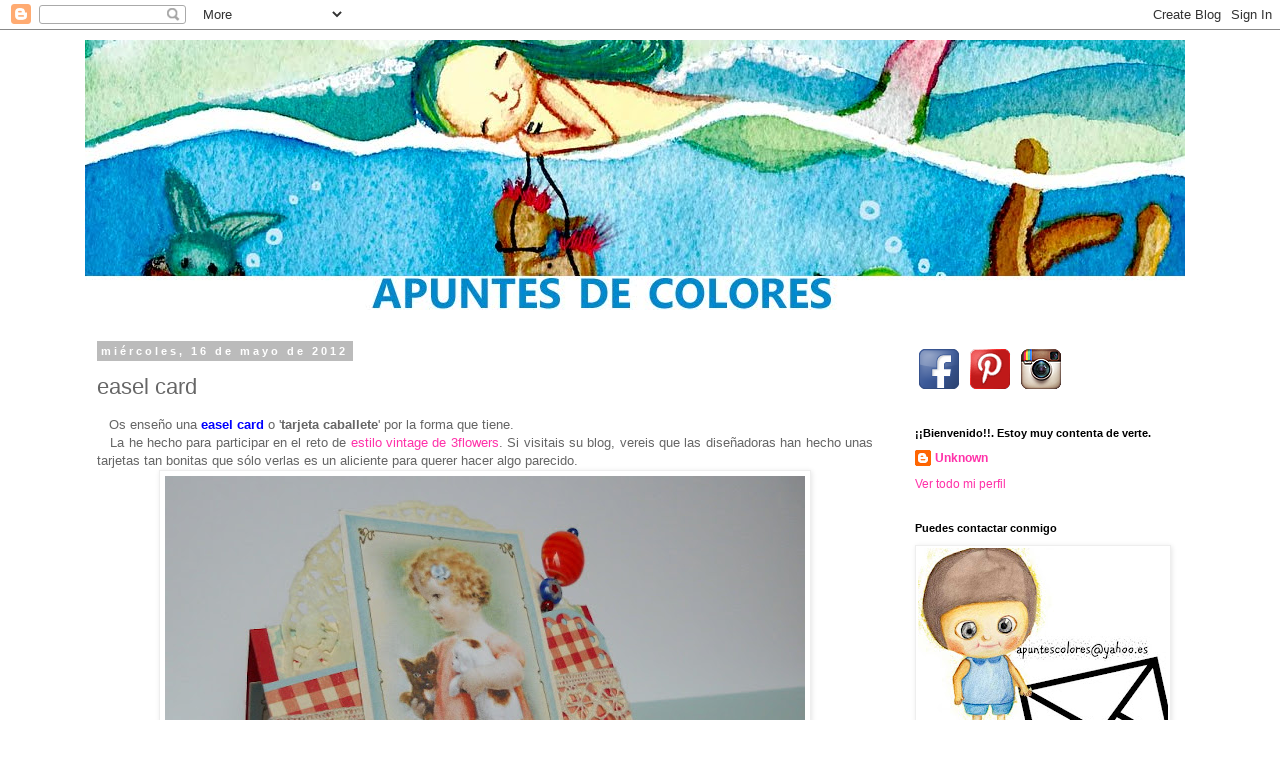

--- FILE ---
content_type: text/html; charset=UTF-8
request_url: https://apuntesdecolores.blogspot.com/2012/05/easel-card.html?showComment=1337183485500
body_size: 21967
content:
<!DOCTYPE html>
<html class='v2' dir='ltr' lang='es'>
<head>
<link href='https://www.blogger.com/static/v1/widgets/335934321-css_bundle_v2.css' rel='stylesheet' type='text/css'/>
<meta content='width=1100' name='viewport'/>
<meta content='text/html; charset=UTF-8' http-equiv='Content-Type'/>
<meta content='blogger' name='generator'/>
<link href='https://apuntesdecolores.blogspot.com/favicon.ico' rel='icon' type='image/x-icon'/>
<link href='http://apuntesdecolores.blogspot.com/2012/05/easel-card.html' rel='canonical'/>
<link rel="alternate" type="application/atom+xml" title="Apuntes de colores - Atom" href="https://apuntesdecolores.blogspot.com/feeds/posts/default" />
<link rel="alternate" type="application/rss+xml" title="Apuntes de colores - RSS" href="https://apuntesdecolores.blogspot.com/feeds/posts/default?alt=rss" />
<link rel="service.post" type="application/atom+xml" title="Apuntes de colores - Atom" href="https://www.blogger.com/feeds/6934102120725207791/posts/default" />

<link rel="alternate" type="application/atom+xml" title="Apuntes de colores - Atom" href="https://apuntesdecolores.blogspot.com/feeds/8148354421943771601/comments/default" />
<!--Can't find substitution for tag [blog.ieCssRetrofitLinks]-->
<link href='https://blogger.googleusercontent.com/img/b/R29vZ2xl/AVvXsEgx-7LUrpkZ2ecuPOBCWh76s0gJ6Z85MH6zmFZXXDRIIKY2GdZPrcPF6IUaHBncGZE8KI1IJUfrzUOl92doJkIS__1GF9ahci4sUGcq8a9JjPMY7L4pwP27Dgga8VRpMtQMgKh0S_DHbDH4/s640/easelcar1.jpg' rel='image_src'/>
<meta content='http://apuntesdecolores.blogspot.com/2012/05/easel-card.html' property='og:url'/>
<meta content='easel card' property='og:title'/>
<meta content='    Os enseño una easel card  o &#39; tarjeta caballete &#39; por la forma que tiene.      La he hecho para participar en el reto de estilo vintage ...' property='og:description'/>
<meta content='https://blogger.googleusercontent.com/img/b/R29vZ2xl/AVvXsEgx-7LUrpkZ2ecuPOBCWh76s0gJ6Z85MH6zmFZXXDRIIKY2GdZPrcPF6IUaHBncGZE8KI1IJUfrzUOl92doJkIS__1GF9ahci4sUGcq8a9JjPMY7L4pwP27Dgga8VRpMtQMgKh0S_DHbDH4/w1200-h630-p-k-no-nu/easelcar1.jpg' property='og:image'/>
<title>Apuntes de colores: easel card</title>
<style id='page-skin-1' type='text/css'><!--
/*
-----------------------------------------------
Blogger Template Style
Name:     Simple
Designer: Blogger
URL:      www.blogger.com
----------------------------------------------- */
/* Content
----------------------------------------------- */
body {
font: normal normal 12px 'Trebuchet MS', Trebuchet, Verdana, sans-serif;
color: #666666;
background: #ffffff none repeat scroll top left;
padding: 0 0 0 0;
}
html body .region-inner {
min-width: 0;
max-width: 100%;
width: auto;
}
h2 {
font-size: 22px;
}
a:link {
text-decoration:none;
color: #ff32a9;
}
a:visited {
text-decoration:none;
color: #888888;
}
a:hover {
text-decoration:underline;
color: #ff32a9;
}
.body-fauxcolumn-outer .fauxcolumn-inner {
background: transparent none repeat scroll top left;
_background-image: none;
}
.body-fauxcolumn-outer .cap-top {
position: absolute;
z-index: 1;
height: 400px;
width: 100%;
}
.body-fauxcolumn-outer .cap-top .cap-left {
width: 100%;
background: transparent none repeat-x scroll top left;
_background-image: none;
}
.content-outer {
-moz-box-shadow: 0 0 0 rgba(0, 0, 0, .15);
-webkit-box-shadow: 0 0 0 rgba(0, 0, 0, .15);
-goog-ms-box-shadow: 0 0 0 #333333;
box-shadow: 0 0 0 rgba(0, 0, 0, .15);
margin-bottom: 1px;
}
.content-inner {
padding: 10px 40px;
}
.content-inner {
background-color: #ffffff;
}
/* Header
----------------------------------------------- */
.header-outer {
background: transparent none repeat-x scroll 0 -400px;
_background-image: none;
}
.Header h1 {
font: normal normal 40px 'Trebuchet MS',Trebuchet,Verdana,sans-serif;
color: #000000;
text-shadow: 0 0 0 rgba(0, 0, 0, .2);
}
.Header h1 a {
color: #000000;
}
.Header .description {
font-size: 18px;
color: #000000;
}
.header-inner .Header .titlewrapper {
padding: 22px 0;
}
.header-inner .Header .descriptionwrapper {
padding: 0 0;
}
/* Tabs
----------------------------------------------- */
.tabs-inner .section:first-child {
border-top: 0 solid #dddddd;
}
.tabs-inner .section:first-child ul {
margin-top: -1px;
border-top: 1px solid #dddddd;
border-left: 1px solid #dddddd;
border-right: 1px solid #dddddd;
}
.tabs-inner .widget ul {
background: transparent none repeat-x scroll 0 -800px;
_background-image: none;
border-bottom: 1px solid #dddddd;
margin-top: 0;
margin-left: -30px;
margin-right: -30px;
}
.tabs-inner .widget li a {
display: inline-block;
padding: .6em 1em;
font: normal normal 12px 'Trebuchet MS', Trebuchet, Verdana, sans-serif;
color: #000000;
border-left: 1px solid #ffffff;
border-right: 1px solid #dddddd;
}
.tabs-inner .widget li:first-child a {
border-left: none;
}
.tabs-inner .widget li.selected a, .tabs-inner .widget li a:hover {
color: #000000;
background-color: #eeeeee;
text-decoration: none;
}
/* Columns
----------------------------------------------- */
.main-outer {
border-top: 0 solid transparent;
}
.fauxcolumn-left-outer .fauxcolumn-inner {
border-right: 1px solid transparent;
}
.fauxcolumn-right-outer .fauxcolumn-inner {
border-left: 1px solid transparent;
}
/* Headings
----------------------------------------------- */
div.widget > h2,
div.widget h2.title {
margin: 0 0 1em 0;
font: normal bold 11px 'Trebuchet MS',Trebuchet,Verdana,sans-serif;
color: #000000;
}
/* Widgets
----------------------------------------------- */
.widget .zippy {
color: #999999;
text-shadow: 2px 2px 1px rgba(0, 0, 0, .1);
}
.widget .popular-posts ul {
list-style: none;
}
/* Posts
----------------------------------------------- */
h2.date-header {
font: normal bold 11px Arial, Tahoma, Helvetica, FreeSans, sans-serif;
}
.date-header span {
background-color: #bbbbbb;
color: #ffffff;
padding: 0.4em;
letter-spacing: 3px;
margin: inherit;
}
.main-inner {
padding-top: 35px;
padding-bottom: 65px;
}
.main-inner .column-center-inner {
padding: 0 0;
}
.main-inner .column-center-inner .section {
margin: 0 1em;
}
.post {
margin: 0 0 45px 0;
}
h3.post-title, .comments h4 {
font: normal normal 22px 'Trebuchet MS',Trebuchet,Verdana,sans-serif;
margin: .75em 0 0;
}
.post-body {
font-size: 110%;
line-height: 1.4;
position: relative;
}
.post-body img, .post-body .tr-caption-container, .Profile img, .Image img,
.BlogList .item-thumbnail img {
padding: 2px;
background: #ffffff;
border: 1px solid #eeeeee;
-moz-box-shadow: 1px 1px 5px rgba(0, 0, 0, .1);
-webkit-box-shadow: 1px 1px 5px rgba(0, 0, 0, .1);
box-shadow: 1px 1px 5px rgba(0, 0, 0, .1);
}
.post-body img, .post-body .tr-caption-container {
padding: 5px;
}
.post-body .tr-caption-container {
color: #666666;
}
.post-body .tr-caption-container img {
padding: 0;
background: transparent;
border: none;
-moz-box-shadow: 0 0 0 rgba(0, 0, 0, .1);
-webkit-box-shadow: 0 0 0 rgba(0, 0, 0, .1);
box-shadow: 0 0 0 rgba(0, 0, 0, .1);
}
.post-header {
margin: 0 0 1.5em;
line-height: 1.6;
font-size: 90%;
}
.post-footer {
margin: 20px -2px 0;
padding: 5px 10px;
color: #666666;
background-color: #eeeeee;
border-bottom: 1px solid #eeeeee;
line-height: 1.6;
font-size: 90%;
}
#comments .comment-author {
padding-top: 1.5em;
border-top: 1px solid transparent;
background-position: 0 1.5em;
}
#comments .comment-author:first-child {
padding-top: 0;
border-top: none;
}
.avatar-image-container {
margin: .2em 0 0;
}
#comments .avatar-image-container img {
border: 1px solid #eeeeee;
}
/* Comments
----------------------------------------------- */
.comments .comments-content .icon.blog-author {
background-repeat: no-repeat;
background-image: url([data-uri]);
}
.comments .comments-content .loadmore a {
border-top: 1px solid #999999;
border-bottom: 1px solid #999999;
}
.comments .comment-thread.inline-thread {
background-color: #eeeeee;
}
.comments .continue {
border-top: 2px solid #999999;
}
/* Accents
---------------------------------------------- */
.section-columns td.columns-cell {
border-left: 1px solid transparent;
}
.blog-pager {
background: transparent url(//www.blogblog.com/1kt/simple/paging_dot.png) repeat-x scroll top center;
}
.blog-pager-older-link, .home-link,
.blog-pager-newer-link {
background-color: #ffffff;
padding: 5px;
}
.footer-outer {
border-top: 1px dashed #bbbbbb;
}
/* Mobile
----------------------------------------------- */
body.mobile  {
background-size: auto;
}
.mobile .body-fauxcolumn-outer {
background: transparent none repeat scroll top left;
}
.mobile .body-fauxcolumn-outer .cap-top {
background-size: 100% auto;
}
.mobile .content-outer {
-webkit-box-shadow: 0 0 3px rgba(0, 0, 0, .15);
box-shadow: 0 0 3px rgba(0, 0, 0, .15);
}
.mobile .tabs-inner .widget ul {
margin-left: 0;
margin-right: 0;
}
.mobile .post {
margin: 0;
}
.mobile .main-inner .column-center-inner .section {
margin: 0;
}
.mobile .date-header span {
padding: 0.1em 10px;
margin: 0 -10px;
}
.mobile h3.post-title {
margin: 0;
}
.mobile .blog-pager {
background: transparent none no-repeat scroll top center;
}
.mobile .footer-outer {
border-top: none;
}
.mobile .main-inner, .mobile .footer-inner {
background-color: #ffffff;
}
.mobile-index-contents {
color: #666666;
}
.mobile-link-button {
background-color: #ff32a9;
}
.mobile-link-button a:link, .mobile-link-button a:visited {
color: #ffffff;
}
.mobile .tabs-inner .section:first-child {
border-top: none;
}
.mobile .tabs-inner .PageList .widget-content {
background-color: #eeeeee;
color: #000000;
border-top: 1px solid #dddddd;
border-bottom: 1px solid #dddddd;
}
.mobile .tabs-inner .PageList .widget-content .pagelist-arrow {
border-left: 1px solid #dddddd;
}

--></style>
<style id='template-skin-1' type='text/css'><!--
body {
min-width: 1190px;
}
.content-outer, .content-fauxcolumn-outer, .region-inner {
min-width: 1190px;
max-width: 1190px;
_width: 1190px;
}
.main-inner .columns {
padding-left: 0;
padding-right: 310px;
}
.main-inner .fauxcolumn-center-outer {
left: 0;
right: 310px;
/* IE6 does not respect left and right together */
_width: expression(this.parentNode.offsetWidth -
parseInt("0") -
parseInt("310px") + 'px');
}
.main-inner .fauxcolumn-left-outer {
width: 0;
}
.main-inner .fauxcolumn-right-outer {
width: 310px;
}
.main-inner .column-left-outer {
width: 0;
right: 100%;
margin-left: -0;
}
.main-inner .column-right-outer {
width: 310px;
margin-right: -310px;
}
#layout {
min-width: 0;
}
#layout .content-outer {
min-width: 0;
width: 800px;
}
#layout .region-inner {
min-width: 0;
width: auto;
}
body#layout div.add_widget {
padding: 8px;
}
body#layout div.add_widget a {
margin-left: 32px;
}
--></style>
<link href='https://www.blogger.com/dyn-css/authorization.css?targetBlogID=6934102120725207791&amp;zx=3885b517-e20c-4ad8-ac28-f87b29c4e2e7' media='none' onload='if(media!=&#39;all&#39;)media=&#39;all&#39;' rel='stylesheet'/><noscript><link href='https://www.blogger.com/dyn-css/authorization.css?targetBlogID=6934102120725207791&amp;zx=3885b517-e20c-4ad8-ac28-f87b29c4e2e7' rel='stylesheet'/></noscript>
<meta name='google-adsense-platform-account' content='ca-host-pub-1556223355139109'/>
<meta name='google-adsense-platform-domain' content='blogspot.com'/>

</head>
<body class='loading variant-simplysimple'>
<div class='navbar section' id='navbar' name='Barra de navegación'><div class='widget Navbar' data-version='1' id='Navbar1'><script type="text/javascript">
    function setAttributeOnload(object, attribute, val) {
      if(window.addEventListener) {
        window.addEventListener('load',
          function(){ object[attribute] = val; }, false);
      } else {
        window.attachEvent('onload', function(){ object[attribute] = val; });
      }
    }
  </script>
<div id="navbar-iframe-container"></div>
<script type="text/javascript" src="https://apis.google.com/js/platform.js"></script>
<script type="text/javascript">
      gapi.load("gapi.iframes:gapi.iframes.style.bubble", function() {
        if (gapi.iframes && gapi.iframes.getContext) {
          gapi.iframes.getContext().openChild({
              url: 'https://www.blogger.com/navbar/6934102120725207791?po\x3d8148354421943771601\x26origin\x3dhttps://apuntesdecolores.blogspot.com',
              where: document.getElementById("navbar-iframe-container"),
              id: "navbar-iframe"
          });
        }
      });
    </script><script type="text/javascript">
(function() {
var script = document.createElement('script');
script.type = 'text/javascript';
script.src = '//pagead2.googlesyndication.com/pagead/js/google_top_exp.js';
var head = document.getElementsByTagName('head')[0];
if (head) {
head.appendChild(script);
}})();
</script>
</div></div>
<div class='body-fauxcolumns'>
<div class='fauxcolumn-outer body-fauxcolumn-outer'>
<div class='cap-top'>
<div class='cap-left'></div>
<div class='cap-right'></div>
</div>
<div class='fauxborder-left'>
<div class='fauxborder-right'></div>
<div class='fauxcolumn-inner'>
</div>
</div>
<div class='cap-bottom'>
<div class='cap-left'></div>
<div class='cap-right'></div>
</div>
</div>
</div>
<div class='content'>
<div class='content-fauxcolumns'>
<div class='fauxcolumn-outer content-fauxcolumn-outer'>
<div class='cap-top'>
<div class='cap-left'></div>
<div class='cap-right'></div>
</div>
<div class='fauxborder-left'>
<div class='fauxborder-right'></div>
<div class='fauxcolumn-inner'>
</div>
</div>
<div class='cap-bottom'>
<div class='cap-left'></div>
<div class='cap-right'></div>
</div>
</div>
</div>
<div class='content-outer'>
<div class='content-cap-top cap-top'>
<div class='cap-left'></div>
<div class='cap-right'></div>
</div>
<div class='fauxborder-left content-fauxborder-left'>
<div class='fauxborder-right content-fauxborder-right'></div>
<div class='content-inner'>
<header>
<div class='header-outer'>
<div class='header-cap-top cap-top'>
<div class='cap-left'></div>
<div class='cap-right'></div>
</div>
<div class='fauxborder-left header-fauxborder-left'>
<div class='fauxborder-right header-fauxborder-right'></div>
<div class='region-inner header-inner'>
<div class='header section' id='header' name='Cabecera'><div class='widget Header' data-version='1' id='Header1'>
<div id='header-inner'>
<a href='https://apuntesdecolores.blogspot.com/' style='display: block'>
<img alt='Apuntes de colores' height='270px; ' id='Header1_headerimg' src='https://blogger.googleusercontent.com/img/b/R29vZ2xl/AVvXsEiUhBPVGnFm4ESo0xzj-x3zwtpW_L8wkqdAC-tJtkebS6APo40bXiBp4uJm8qh4N1HNtFh-zQ01qAQM5Lotziyte9kebVTspSbTDTU4YbEGiJ1QR1GtCitb5dZ8Nz5Mwb98SW_AYtA5-qc/s1110/verano+2017.jpg' style='display: block' width='1100px; '/>
</a>
</div>
</div></div>
</div>
</div>
<div class='header-cap-bottom cap-bottom'>
<div class='cap-left'></div>
<div class='cap-right'></div>
</div>
</div>
</header>
<div class='tabs-outer'>
<div class='tabs-cap-top cap-top'>
<div class='cap-left'></div>
<div class='cap-right'></div>
</div>
<div class='fauxborder-left tabs-fauxborder-left'>
<div class='fauxborder-right tabs-fauxborder-right'></div>
<div class='region-inner tabs-inner'>
<div class='tabs no-items section' id='crosscol' name='Multicolumnas'></div>
<div class='tabs no-items section' id='crosscol-overflow' name='Cross-Column 2'></div>
</div>
</div>
<div class='tabs-cap-bottom cap-bottom'>
<div class='cap-left'></div>
<div class='cap-right'></div>
</div>
</div>
<div class='main-outer'>
<div class='main-cap-top cap-top'>
<div class='cap-left'></div>
<div class='cap-right'></div>
</div>
<div class='fauxborder-left main-fauxborder-left'>
<div class='fauxborder-right main-fauxborder-right'></div>
<div class='region-inner main-inner'>
<div class='columns fauxcolumns'>
<div class='fauxcolumn-outer fauxcolumn-center-outer'>
<div class='cap-top'>
<div class='cap-left'></div>
<div class='cap-right'></div>
</div>
<div class='fauxborder-left'>
<div class='fauxborder-right'></div>
<div class='fauxcolumn-inner'>
</div>
</div>
<div class='cap-bottom'>
<div class='cap-left'></div>
<div class='cap-right'></div>
</div>
</div>
<div class='fauxcolumn-outer fauxcolumn-left-outer'>
<div class='cap-top'>
<div class='cap-left'></div>
<div class='cap-right'></div>
</div>
<div class='fauxborder-left'>
<div class='fauxborder-right'></div>
<div class='fauxcolumn-inner'>
</div>
</div>
<div class='cap-bottom'>
<div class='cap-left'></div>
<div class='cap-right'></div>
</div>
</div>
<div class='fauxcolumn-outer fauxcolumn-right-outer'>
<div class='cap-top'>
<div class='cap-left'></div>
<div class='cap-right'></div>
</div>
<div class='fauxborder-left'>
<div class='fauxborder-right'></div>
<div class='fauxcolumn-inner'>
</div>
</div>
<div class='cap-bottom'>
<div class='cap-left'></div>
<div class='cap-right'></div>
</div>
</div>
<!-- corrects IE6 width calculation -->
<div class='columns-inner'>
<div class='column-center-outer'>
<div class='column-center-inner'>
<div class='main section' id='main' name='Principal'><div class='widget Blog' data-version='1' id='Blog1'>
<div class='blog-posts hfeed'>

          <div class="date-outer">
        
<h2 class='date-header'><span>miércoles, 16 de mayo de 2012</span></h2>

          <div class="date-posts">
        
<div class='post-outer'>
<div class='post hentry uncustomized-post-template' itemprop='blogPost' itemscope='itemscope' itemtype='http://schema.org/BlogPosting'>
<meta content='https://blogger.googleusercontent.com/img/b/R29vZ2xl/AVvXsEgx-7LUrpkZ2ecuPOBCWh76s0gJ6Z85MH6zmFZXXDRIIKY2GdZPrcPF6IUaHBncGZE8KI1IJUfrzUOl92doJkIS__1GF9ahci4sUGcq8a9JjPMY7L4pwP27Dgga8VRpMtQMgKh0S_DHbDH4/s640/easelcar1.jpg' itemprop='image_url'/>
<meta content='6934102120725207791' itemprop='blogId'/>
<meta content='8148354421943771601' itemprop='postId'/>
<a name='8148354421943771601'></a>
<h3 class='post-title entry-title' itemprop='name'>
easel card
</h3>
<div class='post-header'>
<div class='post-header-line-1'></div>
</div>
<div class='post-body entry-content' id='post-body-8148354421943771601' itemprop='description articleBody'>
<div style="text-align: justify;">
&nbsp;&nbsp; Os enseño una <b style="color: blue;">easel card</b> o '<b>tarjeta caballete</b>' por la forma que tiene.</div>
<div style="text-align: justify;">
&nbsp;&nbsp; La he hecho para participar en el reto de <a href="http://3flowers-retosdetarjetas.blogspot.com.es/2012/05/estilo-vintange-para-el-nuevo-reto.html" target="_blank">estilo vintage de 3flowers</a>. Si visitais su blog, vereis que las diseñadoras han hecho unas tarjetas tan bonitas que sólo verlas es un aliciente para querer hacer algo parecido.</div>
<table align="center" cellpadding="0" cellspacing="0" class="tr-caption-container" style="margin-left: auto; margin-right: auto; text-align: center;"><tbody>
<tr><td style="text-align: center;"><a href="https://blogger.googleusercontent.com/img/b/R29vZ2xl/AVvXsEgx-7LUrpkZ2ecuPOBCWh76s0gJ6Z85MH6zmFZXXDRIIKY2GdZPrcPF6IUaHBncGZE8KI1IJUfrzUOl92doJkIS__1GF9ahci4sUGcq8a9JjPMY7L4pwP27Dgga8VRpMtQMgKh0S_DHbDH4/s1600/easelcar1.jpg" imageanchor="1" style="margin-left: auto; margin-right: auto;"><img border="0" height="480" src="https://blogger.googleusercontent.com/img/b/R29vZ2xl/AVvXsEgx-7LUrpkZ2ecuPOBCWh76s0gJ6Z85MH6zmFZXXDRIIKY2GdZPrcPF6IUaHBncGZE8KI1IJUfrzUOl92doJkIS__1GF9ahci4sUGcq8a9JjPMY7L4pwP27Dgga8VRpMtQMgKh0S_DHbDH4/s640/easelcar1.jpg" width="640" /></a></td></tr>
<tr><td class="tr-caption" style="text-align: center;">Tarjeta 'easel card' con post-it</td></tr>
</tbody></table>
<div style="text-align: justify;">
<br /></div>
<div style="text-align: justify;">
&nbsp;&nbsp; He usado una imagen de la casa <a href="http://www.g45papers.com/products/little-darlings-category" target="_blank">G45 de la colección 'little darlings'</a>, que tiene unos papeles preciosos.</div>
<div style="text-align: justify;">
&nbsp;&nbsp; Además he puesto un taquito de post-it para hacerla un poco más práctica. (No es la primera vez que uso los post-it en este tipo de tarjetas).</div>
<div style="text-align: justify;">
<br /></div>
<div style="text-align: justify;">
&nbsp;&nbsp; En su interior también he puesto más imágenes de la misma colección: </div>
<div class="separator" style="clear: both; text-align: center;">
<a href="https://blogger.googleusercontent.com/img/b/R29vZ2xl/AVvXsEhr77ZQR0NIyyO9rV3lg7QeKo0lklm1mz3TfMb059iIncLpbkc662YGD41xrn4bYwZ8qgKxbc1esnb2oCUn8jYWJ_ZmQMa14WZZEDAYRsz6ssOebYv-OFcZRsFyTTdsSVih2LjyMIrVDJgh/s1600/easelcar2.jpg" imageanchor="1" style="margin-left: 1em; margin-right: 1em;"><img border="0" height="574" src="https://blogger.googleusercontent.com/img/b/R29vZ2xl/AVvXsEhr77ZQR0NIyyO9rV3lg7QeKo0lklm1mz3TfMb059iIncLpbkc662YGD41xrn4bYwZ8qgKxbc1esnb2oCUn8jYWJ_ZmQMa14WZZEDAYRsz6ssOebYv-OFcZRsFyTTdsSVih2LjyMIrVDJgh/s640/easelcar2.jpg" width="640" /></a></div>
<div style="text-align: justify;">
&nbsp; </div>
<div style="text-align: justify;">
&nbsp;&nbsp; Otro de los requisitos pedidos era poner un alfiler. Como no tenía un 'alfiler elegante' he usado un alfiler de los que vienen con 'cabeza' y como se me quedaba un poco 'corto' al ponerle los abalorios, he tenido que poner otro por la parte de abajo, y así poder hacerlo un poquito más largo.</div>
<table align="center" cellpadding="0" cellspacing="0" class="tr-caption-container" style="margin-left: auto; margin-right: auto; text-align: center;"><tbody>
<tr><td style="text-align: center;"><a href="https://blogger.googleusercontent.com/img/b/R29vZ2xl/AVvXsEisKBwGo2nqmXlsj24vRl7rEjsqm9eifXi6XmEspuIf6aT-HvDNRqEEDPadK60Zk3XvAW5ZtPVOH8a8_V9BZbSs7PTWzClqqvJIj8MkCUQwlLoRnNsWRiWVhAaaTpDwGFkagDFyA9XyI9te/s1600/easelcar3_1_1.jpg" imageanchor="1" style="margin-left: auto; margin-right: auto;"><img border="0" height="604" src="https://blogger.googleusercontent.com/img/b/R29vZ2xl/AVvXsEisKBwGo2nqmXlsj24vRl7rEjsqm9eifXi6XmEspuIf6aT-HvDNRqEEDPadK60Zk3XvAW5ZtPVOH8a8_V9BZbSs7PTWzClqqvJIj8MkCUQwlLoRnNsWRiWVhAaaTpDwGFkagDFyA9XyI9te/s640/easelcar3_1_1.jpg" width="640" /></a></td></tr>
<tr><td class="tr-caption" style="text-align: center;">Detalle del alfiler</td></tr>
</tbody></table>
<div style="text-align: justify;">
&nbsp;&nbsp; Espero que os haya gustado y os pueda servir de inspiración. Además, todavía estais a tiempo participar.</div>
<div style="text-align: justify;">
&nbsp; Muchas gracias por visitarme y por tomaros un tiempo conmigo.</div>
<div style="text-align: justify;">
&nbsp; &#161;&#161;Feliz día!!. xxx</div>
<div style='clear: both;'></div>
</div>
<div class='post-footer'>
<div class='post-footer-line post-footer-line-1'>
<span class='post-author vcard'>
Publicado por
<span class='fn' itemprop='author' itemscope='itemscope' itemtype='http://schema.org/Person'>
<meta content='https://www.blogger.com/profile/03404734302754477574' itemprop='url'/>
<a class='g-profile' href='https://www.blogger.com/profile/03404734302754477574' rel='author' title='author profile'>
<span itemprop='name'>Unknown</span>
</a>
</span>
</span>
<span class='post-timestamp'>
en
<meta content='http://apuntesdecolores.blogspot.com/2012/05/easel-card.html' itemprop='url'/>
<a class='timestamp-link' href='https://apuntesdecolores.blogspot.com/2012/05/easel-card.html' rel='bookmark' title='permanent link'><abbr class='published' itemprop='datePublished' title='2012-05-16T16:51:00+02:00'>16:51</abbr></a>
</span>
<span class='post-comment-link'>
</span>
<span class='post-icons'>
<span class='item-action'>
<a href='https://www.blogger.com/email-post/6934102120725207791/8148354421943771601' title='Enviar entrada por correo electrónico'>
<img alt='' class='icon-action' height='13' src='https://resources.blogblog.com/img/icon18_email.gif' width='18'/>
</a>
</span>
</span>
<div class='post-share-buttons goog-inline-block'>
<a class='goog-inline-block share-button sb-email' href='https://www.blogger.com/share-post.g?blogID=6934102120725207791&postID=8148354421943771601&target=email' target='_blank' title='Enviar por correo electrónico'><span class='share-button-link-text'>Enviar por correo electrónico</span></a><a class='goog-inline-block share-button sb-blog' href='https://www.blogger.com/share-post.g?blogID=6934102120725207791&postID=8148354421943771601&target=blog' onclick='window.open(this.href, "_blank", "height=270,width=475"); return false;' target='_blank' title='Escribe un blog'><span class='share-button-link-text'>Escribe un blog</span></a><a class='goog-inline-block share-button sb-twitter' href='https://www.blogger.com/share-post.g?blogID=6934102120725207791&postID=8148354421943771601&target=twitter' target='_blank' title='Compartir en X'><span class='share-button-link-text'>Compartir en X</span></a><a class='goog-inline-block share-button sb-facebook' href='https://www.blogger.com/share-post.g?blogID=6934102120725207791&postID=8148354421943771601&target=facebook' onclick='window.open(this.href, "_blank", "height=430,width=640"); return false;' target='_blank' title='Compartir con Facebook'><span class='share-button-link-text'>Compartir con Facebook</span></a><a class='goog-inline-block share-button sb-pinterest' href='https://www.blogger.com/share-post.g?blogID=6934102120725207791&postID=8148354421943771601&target=pinterest' target='_blank' title='Compartir en Pinterest'><span class='share-button-link-text'>Compartir en Pinterest</span></a>
</div>
</div>
<div class='post-footer-line post-footer-line-2'>
<span class='post-labels'>
Etiquetas:
<a href='https://apuntesdecolores.blogspot.com/search/label/easel%20card' rel='tag'>easel card</a>,
<a href='https://apuntesdecolores.blogspot.com/search/label/tarjeta' rel='tag'>tarjeta</a>
</span>
</div>
<div class='post-footer-line post-footer-line-3'>
<span class='post-location'>
</span>
</div>
</div>
</div>
<div class='comments' id='comments'>
<a name='comments'></a>
<h4>26 comentarios:</h4>
<div id='Blog1_comments-block-wrapper'>
<dl class='avatar-comment-indent' id='comments-block'>
<dt class='comment-author ' id='c530110647644030580'>
<a name='c530110647644030580'></a>
<div class="avatar-image-container vcard"><span dir="ltr"><a href="https://www.blogger.com/profile/12450120951899914165" target="" rel="nofollow" onclick="" class="avatar-hovercard" id="av-530110647644030580-12450120951899914165"><img src="https://resources.blogblog.com/img/blank.gif" width="35" height="35" class="delayLoad" style="display: none;" longdesc="//blogger.googleusercontent.com/img/b/R29vZ2xl/AVvXsEhUQUZZ1aHZKaPzNl9AqXX5_01pMnmps5pqaOpD9GhrdxpQiTe22DuLt3GtCZjsasCTAKJYGhplBPQmNQX17TjqQ3bF13CWzK91vfTpTF06zrakLHUIiQafiktXdE70WrY/s45-c/20160316+3flowers+imagen+con+logo.jpg" alt="" title="3flowers">

<noscript><img src="//blogger.googleusercontent.com/img/b/R29vZ2xl/AVvXsEhUQUZZ1aHZKaPzNl9AqXX5_01pMnmps5pqaOpD9GhrdxpQiTe22DuLt3GtCZjsasCTAKJYGhplBPQmNQX17TjqQ3bF13CWzK91vfTpTF06zrakLHUIiQafiktXdE70WrY/s45-c/20160316+3flowers+imagen+con+logo.jpg" width="35" height="35" class="photo" alt=""></noscript></a></span></div>
<a href='https://www.blogger.com/profile/12450120951899914165' rel='nofollow'>3flowers</a>
dijo...
</dt>
<dd class='comment-body' id='Blog1_cmt-530110647644030580'>
<p>
Felicidades&#161;&#161;&#161;&#161;&#161;&#161;&#161; Una tarjeta espectacular a la que no le falta detalle&#161;&#161;&#161; También quiero darte las gracias por tus palabras, a nosotras nos encanta que os sirvan de inspiración nuestros diseños pero cuando de esa inspiración sale una tarjeta así la magia y objetivo de 3flowers retos está conseguida&#161;&#161;&#161;&#161;&#161;&#161;&#161;<br />muasmuAs<br />ANDREA
</p>
</dd>
<dd class='comment-footer'>
<span class='comment-timestamp'>
<a href='https://apuntesdecolores.blogspot.com/2012/05/easel-card.html?showComment=1337180954501#c530110647644030580' title='comment permalink'>
16 de mayo de 2012 a las 17:09
</a>
<span class='item-control blog-admin pid-2075586873'>
<a class='comment-delete' href='https://www.blogger.com/comment/delete/6934102120725207791/530110647644030580' title='Eliminar comentario'>
<img src='https://resources.blogblog.com/img/icon_delete13.gif'/>
</a>
</span>
</span>
</dd>
<dt class='comment-author ' id='c1371990816885888401'>
<a name='c1371990816885888401'></a>
<div class="avatar-image-container vcard"><span dir="ltr"><a href="https://www.blogger.com/profile/04645409428020394447" target="" rel="nofollow" onclick="" class="avatar-hovercard" id="av-1371990816885888401-04645409428020394447"><img src="https://resources.blogblog.com/img/blank.gif" width="35" height="35" class="delayLoad" style="display: none;" longdesc="//blogger.googleusercontent.com/img/b/R29vZ2xl/AVvXsEgZJXx08-S-nqPtaTQ6wvkHpsjFpn-yZYGcEuuv0U-r09eyeVIx_us_jmxX2jbT6uOcGbKpu7pvjLCuUHZoSmG58Xr3XC8g6enSS46ZZiPEeDYMkLS6W9r9HBrxW5w3irI/s45-c/Image-1446494973069.jpg" alt="" title="Doudou">

<noscript><img src="//blogger.googleusercontent.com/img/b/R29vZ2xl/AVvXsEgZJXx08-S-nqPtaTQ6wvkHpsjFpn-yZYGcEuuv0U-r09eyeVIx_us_jmxX2jbT6uOcGbKpu7pvjLCuUHZoSmG58Xr3XC8g6enSS46ZZiPEeDYMkLS6W9r9HBrxW5w3irI/s45-c/Image-1446494973069.jpg" width="35" height="35" class="photo" alt=""></noscript></a></span></div>
<a href='https://www.blogger.com/profile/04645409428020394447' rel='nofollow'>Doudou</a>
dijo...
</dt>
<dd class='comment-body' id='Blog1_cmt-1371990816885888401'>
<p>
Lindo modelo me gustan todos los detalles y además útil
</p>
</dd>
<dd class='comment-footer'>
<span class='comment-timestamp'>
<a href='https://apuntesdecolores.blogspot.com/2012/05/easel-card.html?showComment=1337183485500#c1371990816885888401' title='comment permalink'>
16 de mayo de 2012 a las 17:51
</a>
<span class='item-control blog-admin pid-1898699144'>
<a class='comment-delete' href='https://www.blogger.com/comment/delete/6934102120725207791/1371990816885888401' title='Eliminar comentario'>
<img src='https://resources.blogblog.com/img/icon_delete13.gif'/>
</a>
</span>
</span>
</dd>
<dt class='comment-author ' id='c3657633353201573316'>
<a name='c3657633353201573316'></a>
<div class="avatar-image-container vcard"><span dir="ltr"><a href="https://www.blogger.com/profile/00981526019799031593" target="" rel="nofollow" onclick="" class="avatar-hovercard" id="av-3657633353201573316-00981526019799031593"><img src="https://resources.blogblog.com/img/blank.gif" width="35" height="35" class="delayLoad" style="display: none;" longdesc="//blogger.googleusercontent.com/img/b/R29vZ2xl/AVvXsEgycQr-2XygO0eqgpNkbHG2L0ATQ1hFPO6owzBFkI1zoHNc2ykc3WdqXD74Zh9_xn0a6h6q6aodoZfCrQYLJ2ByMjGe6IB0LIFUSu1DLpIkp6AlHoCCkndEaSRIi-h5_g/s45-c/AVATAR+BLOG.jpg" alt="" title="Blog hotmail">

<noscript><img src="//blogger.googleusercontent.com/img/b/R29vZ2xl/AVvXsEgycQr-2XygO0eqgpNkbHG2L0ATQ1hFPO6owzBFkI1zoHNc2ykc3WdqXD74Zh9_xn0a6h6q6aodoZfCrQYLJ2ByMjGe6IB0LIFUSu1DLpIkp6AlHoCCkndEaSRIi-h5_g/s45-c/AVATAR+BLOG.jpg" width="35" height="35" class="photo" alt=""></noscript></a></span></div>
<a href='https://www.blogger.com/profile/00981526019799031593' rel='nofollow'>Blog hotmail</a>
dijo...
</dt>
<dd class='comment-body' id='Blog1_cmt-3657633353201573316'>
<p>
Lola está increible, como me gusta, se te da tan bien el vintage... a mi no se me da nada bien, pero tu sabes darle ese toque tan personal tuyo que queda genial.
</p>
</dd>
<dd class='comment-footer'>
<span class='comment-timestamp'>
<a href='https://apuntesdecolores.blogspot.com/2012/05/easel-card.html?showComment=1337183750968#c3657633353201573316' title='comment permalink'>
16 de mayo de 2012 a las 17:55
</a>
<span class='item-control blog-admin pid-898898922'>
<a class='comment-delete' href='https://www.blogger.com/comment/delete/6934102120725207791/3657633353201573316' title='Eliminar comentario'>
<img src='https://resources.blogblog.com/img/icon_delete13.gif'/>
</a>
</span>
</span>
</dd>
<dt class='comment-author ' id='c486081188548763251'>
<a name='c486081188548763251'></a>
<div class="avatar-image-container avatar-stock"><span dir="ltr"><a href="https://www.blogger.com/profile/13404672465567409426" target="" rel="nofollow" onclick="" class="avatar-hovercard" id="av-486081188548763251-13404672465567409426"><img src="//www.blogger.com/img/blogger_logo_round_35.png" width="35" height="35" alt="" title="Amb papers i fils">

</a></span></div>
<a href='https://www.blogger.com/profile/13404672465567409426' rel='nofollow'>Amb papers i fils</a>
dijo...
</dt>
<dd class='comment-body' id='Blog1_cmt-486081188548763251'>
<p>
Es una preciosidad... los papeles de Graphic són tan bonitos... y la forma de tarjeta caballete me encanta y encima con el taco de post.it aun mas... realmente preciosa...<br />Besos...
</p>
</dd>
<dd class='comment-footer'>
<span class='comment-timestamp'>
<a href='https://apuntesdecolores.blogspot.com/2012/05/easel-card.html?showComment=1337185842637#c486081188548763251' title='comment permalink'>
16 de mayo de 2012 a las 18:30
</a>
<span class='item-control blog-admin pid-702747076'>
<a class='comment-delete' href='https://www.blogger.com/comment/delete/6934102120725207791/486081188548763251' title='Eliminar comentario'>
<img src='https://resources.blogblog.com/img/icon_delete13.gif'/>
</a>
</span>
</span>
</dd>
<dt class='comment-author ' id='c7548622698695087411'>
<a name='c7548622698695087411'></a>
<div class="avatar-image-container avatar-stock"><span dir="ltr"><a href="https://www.blogger.com/profile/12948882315891889130" target="" rel="nofollow" onclick="" class="avatar-hovercard" id="av-7548622698695087411-12948882315891889130"><img src="//www.blogger.com/img/blogger_logo_round_35.png" width="35" height="35" alt="" title="Muma on the Moon">

</a></span></div>
<a href='https://www.blogger.com/profile/12948882315891889130' rel='nofollow'>Muma on the Moon</a>
dijo...
</dt>
<dd class='comment-body' id='Blog1_cmt-7548622698695087411'>
<p>
Preciosa de verdad!!
</p>
</dd>
<dd class='comment-footer'>
<span class='comment-timestamp'>
<a href='https://apuntesdecolores.blogspot.com/2012/05/easel-card.html?showComment=1337190126770#c7548622698695087411' title='comment permalink'>
16 de mayo de 2012 a las 19:42
</a>
<span class='item-control blog-admin pid-721680965'>
<a class='comment-delete' href='https://www.blogger.com/comment/delete/6934102120725207791/7548622698695087411' title='Eliminar comentario'>
<img src='https://resources.blogblog.com/img/icon_delete13.gif'/>
</a>
</span>
</span>
</dd>
<dt class='comment-author ' id='c3199146938568702673'>
<a name='c3199146938568702673'></a>
<div class="avatar-image-container vcard"><span dir="ltr"><a href="https://www.blogger.com/profile/03620659719144788913" target="" rel="nofollow" onclick="" class="avatar-hovercard" id="av-3199146938568702673-03620659719144788913"><img src="https://resources.blogblog.com/img/blank.gif" width="35" height="35" class="delayLoad" style="display: none;" longdesc="//blogger.googleusercontent.com/img/b/R29vZ2xl/AVvXsEiZrreDWoSIeOUJaKxwORtGQvgnRiJSj47WsO5JmPWIs4mt-ns1EpH5gs-ItmqfYfmYfSJMt5Cao-Aca0__zNhYMG__aqjkLlSv5D-YcJnCvoo_QRkYXNnEBf-LW2IrGtA/s45-c/logo+troquelando.jpg" alt="" title="sonia terol">

<noscript><img src="//blogger.googleusercontent.com/img/b/R29vZ2xl/AVvXsEiZrreDWoSIeOUJaKxwORtGQvgnRiJSj47WsO5JmPWIs4mt-ns1EpH5gs-ItmqfYfmYfSJMt5Cao-Aca0__zNhYMG__aqjkLlSv5D-YcJnCvoo_QRkYXNnEBf-LW2IrGtA/s45-c/logo+troquelando.jpg" width="35" height="35" class="photo" alt=""></noscript></a></span></div>
<a href='https://www.blogger.com/profile/03620659719144788913' rel='nofollow'>sonia terol</a>
dijo...
</dt>
<dd class='comment-body' id='Blog1_cmt-3199146938568702673'>
<p>
pero que bonita te ha quedado y cuanto trabajo, me encanta , muy buena combinacion de detalles y colores  :D
</p>
</dd>
<dd class='comment-footer'>
<span class='comment-timestamp'>
<a href='https://apuntesdecolores.blogspot.com/2012/05/easel-card.html?showComment=1337192739485#c3199146938568702673' title='comment permalink'>
16 de mayo de 2012 a las 20:25
</a>
<span class='item-control blog-admin pid-609494278'>
<a class='comment-delete' href='https://www.blogger.com/comment/delete/6934102120725207791/3199146938568702673' title='Eliminar comentario'>
<img src='https://resources.blogblog.com/img/icon_delete13.gif'/>
</a>
</span>
</span>
</dd>
<dt class='comment-author ' id='c4979396342116971584'>
<a name='c4979396342116971584'></a>
<div class="avatar-image-container vcard"><span dir="ltr"><a href="https://www.blogger.com/profile/08755992726031350347" target="" rel="nofollow" onclick="" class="avatar-hovercard" id="av-4979396342116971584-08755992726031350347"><img src="https://resources.blogblog.com/img/blank.gif" width="35" height="35" class="delayLoad" style="display: none;" longdesc="//blogger.googleusercontent.com/img/b/R29vZ2xl/AVvXsEjBnAEiP6rxb8jVGfODK-NDC9kkP7DqupdGDle3f-6ydQdOfBeiAovADmOKeCjaDH1bFUbtlXI-jlRFC3JFlPF5VrEIoKem5oY7YJS7JBpkLx8o0nzn2EMsSjM4n9wImA/s45-c/*" alt="" title="angela">

<noscript><img src="//blogger.googleusercontent.com/img/b/R29vZ2xl/AVvXsEjBnAEiP6rxb8jVGfODK-NDC9kkP7DqupdGDle3f-6ydQdOfBeiAovADmOKeCjaDH1bFUbtlXI-jlRFC3JFlPF5VrEIoKem5oY7YJS7JBpkLx8o0nzn2EMsSjM4n9wImA/s45-c/*" width="35" height="35" class="photo" alt=""></noscript></a></span></div>
<a href='https://www.blogger.com/profile/08755992726031350347' rel='nofollow'>angela</a>
dijo...
</dt>
<dd class='comment-body' id='Blog1_cmt-4979396342116971584'>
<p>
Te ha quedado original, muy trabajada y realmente preciosa!
</p>
</dd>
<dd class='comment-footer'>
<span class='comment-timestamp'>
<a href='https://apuntesdecolores.blogspot.com/2012/05/easel-card.html?showComment=1337194281442#c4979396342116971584' title='comment permalink'>
16 de mayo de 2012 a las 20:51
</a>
<span class='item-control blog-admin pid-1142384091'>
<a class='comment-delete' href='https://www.blogger.com/comment/delete/6934102120725207791/4979396342116971584' title='Eliminar comentario'>
<img src='https://resources.blogblog.com/img/icon_delete13.gif'/>
</a>
</span>
</span>
</dd>
<dt class='comment-author ' id='c4080134331788388405'>
<a name='c4080134331788388405'></a>
<div class="avatar-image-container vcard"><span dir="ltr"><a href="https://www.blogger.com/profile/00880592733892409932" target="" rel="nofollow" onclick="" class="avatar-hovercard" id="av-4080134331788388405-00880592733892409932"><img src="https://resources.blogblog.com/img/blank.gif" width="35" height="35" class="delayLoad" style="display: none;" longdesc="//blogger.googleusercontent.com/img/b/R29vZ2xl/AVvXsEhBWXZjeSjZPEHNip9p0O-W5wdtdhLtnNqbE4bh0SAxZPd1OwWF3_qWv2T081WpJAVLX3zs0iYVoFf5SPeeA-1J0aB5tt04mY_nayWLHFYgcj4qXJywJLxApUGC67Z-Hmc/s45-c/blaninegre3.jpg" alt="" title="NINA LILA">

<noscript><img src="//blogger.googleusercontent.com/img/b/R29vZ2xl/AVvXsEhBWXZjeSjZPEHNip9p0O-W5wdtdhLtnNqbE4bh0SAxZPd1OwWF3_qWv2T081WpJAVLX3zs0iYVoFf5SPeeA-1J0aB5tt04mY_nayWLHFYgcj4qXJywJLxApUGC67Z-Hmc/s45-c/blaninegre3.jpg" width="35" height="35" class="photo" alt=""></noscript></a></span></div>
<a href='https://www.blogger.com/profile/00880592733892409932' rel='nofollow'>NINA LILA</a>
dijo...
</dt>
<dd class='comment-body' id='Blog1_cmt-4080134331788388405'>
<p>
Unos detalles monisimos!! Preciosa tarjeta
</p>
</dd>
<dd class='comment-footer'>
<span class='comment-timestamp'>
<a href='https://apuntesdecolores.blogspot.com/2012/05/easel-card.html?showComment=1337195228486#c4080134331788388405' title='comment permalink'>
16 de mayo de 2012 a las 21:07
</a>
<span class='item-control blog-admin pid-600005124'>
<a class='comment-delete' href='https://www.blogger.com/comment/delete/6934102120725207791/4080134331788388405' title='Eliminar comentario'>
<img src='https://resources.blogblog.com/img/icon_delete13.gif'/>
</a>
</span>
</span>
</dd>
<dt class='comment-author ' id='c5147743756220070875'>
<a name='c5147743756220070875'></a>
<div class="avatar-image-container vcard"><span dir="ltr"><a href="https://www.blogger.com/profile/18354854628078017335" target="" rel="nofollow" onclick="" class="avatar-hovercard" id="av-5147743756220070875-18354854628078017335"><img src="https://resources.blogblog.com/img/blank.gif" width="35" height="35" class="delayLoad" style="display: none;" longdesc="//blogger.googleusercontent.com/img/b/R29vZ2xl/AVvXsEgSNhdFoVVM8gbwB9iXlNHzJypUC1uPQFO3aFmQtEsAMJyjVihB5KjzCPMXKO-udHim96FMWLXIspiIbui_RCabk7zYV28Ft3isYZ7NG8EKNSVdTfbYVN76inspJAwbGQ/s45-c/13162362_10154766761568362_1921764464_n.jpg" alt="" title="Izzy .......">

<noscript><img src="//blogger.googleusercontent.com/img/b/R29vZ2xl/AVvXsEgSNhdFoVVM8gbwB9iXlNHzJypUC1uPQFO3aFmQtEsAMJyjVihB5KjzCPMXKO-udHim96FMWLXIspiIbui_RCabk7zYV28Ft3isYZ7NG8EKNSVdTfbYVN76inspJAwbGQ/s45-c/13162362_10154766761568362_1921764464_n.jpg" width="35" height="35" class="photo" alt=""></noscript></a></span></div>
<a href='https://www.blogger.com/profile/18354854628078017335' rel='nofollow'>Izzy .......</a>
dijo...
</dt>
<dd class='comment-body' id='Blog1_cmt-5147743756220070875'>
<p>
No me gusto, me encanto !!!. La decoración es super original.<br />http://www.creacionesizzy.blogspot.mx/
</p>
</dd>
<dd class='comment-footer'>
<span class='comment-timestamp'>
<a href='https://apuntesdecolores.blogspot.com/2012/05/easel-card.html?showComment=1337208293037#c5147743756220070875' title='comment permalink'>
17 de mayo de 2012 a las 0:44
</a>
<span class='item-control blog-admin pid-829155374'>
<a class='comment-delete' href='https://www.blogger.com/comment/delete/6934102120725207791/5147743756220070875' title='Eliminar comentario'>
<img src='https://resources.blogblog.com/img/icon_delete13.gif'/>
</a>
</span>
</span>
</dd>
<dt class='comment-author ' id='c3591963430155607601'>
<a name='c3591963430155607601'></a>
<div class="avatar-image-container vcard"><span dir="ltr"><a href="https://www.blogger.com/profile/06724769629721328564" target="" rel="nofollow" onclick="" class="avatar-hovercard" id="av-3591963430155607601-06724769629721328564"><img src="https://resources.blogblog.com/img/blank.gif" width="35" height="35" class="delayLoad" style="display: none;" longdesc="//blogger.googleusercontent.com/img/b/R29vZ2xl/AVvXsEgToHGaV23cpb4Pgw_TMR7z661m39GLnKqQdMWTzOA3KYLLxkQw9_AYN50QQPlhhLyn2_4AoXGxEXEDnJd36YeMpkNTDrtW3b1b-hxo68Zsd7Ri-E7aENjsyouUoteJRg/s45-c/BILD1869.JPG" alt="" title="Sobre el Arte y otras Aventuras">

<noscript><img src="//blogger.googleusercontent.com/img/b/R29vZ2xl/AVvXsEgToHGaV23cpb4Pgw_TMR7z661m39GLnKqQdMWTzOA3KYLLxkQw9_AYN50QQPlhhLyn2_4AoXGxEXEDnJd36YeMpkNTDrtW3b1b-hxo68Zsd7Ri-E7aENjsyouUoteJRg/s45-c/BILD1869.JPG" width="35" height="35" class="photo" alt=""></noscript></a></span></div>
<a href='https://www.blogger.com/profile/06724769629721328564' rel='nofollow'>Sobre el Arte y otras Aventuras</a>
dijo...
</dt>
<dd class='comment-body' id='Blog1_cmt-3591963430155607601'>
<p>
Me ha gustado mucho! El alfiler es precioso y me encanta como siempre encuentras el lado extra &quot;practico/util&quot; a las tarjetas ;-D Un abrazo
</p>
</dd>
<dd class='comment-footer'>
<span class='comment-timestamp'>
<a href='https://apuntesdecolores.blogspot.com/2012/05/easel-card.html?showComment=1337215850112#c3591963430155607601' title='comment permalink'>
17 de mayo de 2012 a las 2:50
</a>
<span class='item-control blog-admin pid-940846370'>
<a class='comment-delete' href='https://www.blogger.com/comment/delete/6934102120725207791/3591963430155607601' title='Eliminar comentario'>
<img src='https://resources.blogblog.com/img/icon_delete13.gif'/>
</a>
</span>
</span>
</dd>
<dt class='comment-author ' id='c2910224491421223976'>
<a name='c2910224491421223976'></a>
<div class="avatar-image-container vcard"><span dir="ltr"><a href="https://www.blogger.com/profile/02663595044858242458" target="" rel="nofollow" onclick="" class="avatar-hovercard" id="av-2910224491421223976-02663595044858242458"><img src="https://resources.blogblog.com/img/blank.gif" width="35" height="35" class="delayLoad" style="display: none;" longdesc="//blogger.googleusercontent.com/img/b/R29vZ2xl/AVvXsEi4HC1RPcgDOD15gmOe8PwdAz7eVAvAVuC-MFtXAL98FEMyiTgA2-vjHWoL-av-rnyvEs6lcKxDYFLFbgu56UUI-xtE_rT9ELYZ_wiS86m-VaDhRTciiKbOmO5Ye_ePTT4/s45-c/foto.jpg" alt="" title="Ytzia A. G&oacute;mez">

<noscript><img src="//blogger.googleusercontent.com/img/b/R29vZ2xl/AVvXsEi4HC1RPcgDOD15gmOe8PwdAz7eVAvAVuC-MFtXAL98FEMyiTgA2-vjHWoL-av-rnyvEs6lcKxDYFLFbgu56UUI-xtE_rT9ELYZ_wiS86m-VaDhRTciiKbOmO5Ye_ePTT4/s45-c/foto.jpg" width="35" height="35" class="photo" alt=""></noscript></a></span></div>
<a href='https://www.blogger.com/profile/02663595044858242458' rel='nofollow'>Ytzia A. Gómez</a>
dijo...
</dt>
<dd class='comment-body' id='Blog1_cmt-2910224491421223976'>
<p>
Me super encantó esa tarjeta!!! en verdad que cada detalle la hacen hacer única.<br /><br />Saludos.<br /><br />http://crea-lo-inimaginable.blogspot.mx
</p>
</dd>
<dd class='comment-footer'>
<span class='comment-timestamp'>
<a href='https://apuntesdecolores.blogspot.com/2012/05/easel-card.html?showComment=1337216007691#c2910224491421223976' title='comment permalink'>
17 de mayo de 2012 a las 2:53
</a>
<span class='item-control blog-admin pid-1525949012'>
<a class='comment-delete' href='https://www.blogger.com/comment/delete/6934102120725207791/2910224491421223976' title='Eliminar comentario'>
<img src='https://resources.blogblog.com/img/icon_delete13.gif'/>
</a>
</span>
</span>
</dd>
<dt class='comment-author ' id='c4442687085426778085'>
<a name='c4442687085426778085'></a>
<div class="avatar-image-container avatar-stock"><span dir="ltr"><a href="http://dorcasyalgomas.blogspot.com" target="" rel="nofollow" onclick=""><img src="//resources.blogblog.com/img/blank.gif" width="35" height="35" alt="" title="&Aacute;ngela Migu&eacute;lez">

</a></span></div>
<a href='http://dorcasyalgomas.blogspot.com' rel='nofollow'>Ángela Miguélez</a>
dijo...
</dt>
<dd class='comment-body' id='Blog1_cmt-4442687085426778085'>
<p>
Un trabajo muy lindo. Enhorabuena.<br />BSSSS
</p>
</dd>
<dd class='comment-footer'>
<span class='comment-timestamp'>
<a href='https://apuntesdecolores.blogspot.com/2012/05/easel-card.html?showComment=1337234291581#c4442687085426778085' title='comment permalink'>
17 de mayo de 2012 a las 7:58
</a>
<span class='item-control blog-admin pid-2059935267'>
<a class='comment-delete' href='https://www.blogger.com/comment/delete/6934102120725207791/4442687085426778085' title='Eliminar comentario'>
<img src='https://resources.blogblog.com/img/icon_delete13.gif'/>
</a>
</span>
</span>
</dd>
<dt class='comment-author ' id='c9201268415461552381'>
<a name='c9201268415461552381'></a>
<div class="avatar-image-container vcard"><span dir="ltr"><a href="https://www.blogger.com/profile/08212774924387995968" target="" rel="nofollow" onclick="" class="avatar-hovercard" id="av-9201268415461552381-08212774924387995968"><img src="https://resources.blogblog.com/img/blank.gif" width="35" height="35" class="delayLoad" style="display: none;" longdesc="//blogger.googleusercontent.com/img/b/R29vZ2xl/AVvXsEh6VFNeGqAEfPdMFC3ffnDnbC5ibm_iCYS_E0c4pIHbWad8iuNF4gYSDn_78jeCCn-JTzKB3SqHSNoukaP5C15nzPeY1OKCxRfWxFzXj5N7OvdaURmCxJQ0KdgrrCu1eg/s45-c/7xm9slt.jpg" alt="" title="Reichel">

<noscript><img src="//blogger.googleusercontent.com/img/b/R29vZ2xl/AVvXsEh6VFNeGqAEfPdMFC3ffnDnbC5ibm_iCYS_E0c4pIHbWad8iuNF4gYSDn_78jeCCn-JTzKB3SqHSNoukaP5C15nzPeY1OKCxRfWxFzXj5N7OvdaURmCxJQ0KdgrrCu1eg/s45-c/7xm9slt.jpg" width="35" height="35" class="photo" alt=""></noscript></a></span></div>
<a href='https://www.blogger.com/profile/08212774924387995968' rel='nofollow'>Reichel</a>
dijo...
</dt>
<dd class='comment-body' id='Blog1_cmt-9201268415461552381'>
<p>
Me encantan esos papeles!! son tan dulces...<br /><br />Te ha quedado estupenda!! eres una crack!! haciendo tarjetas!<br /><br />besotes
</p>
</dd>
<dd class='comment-footer'>
<span class='comment-timestamp'>
<a href='https://apuntesdecolores.blogspot.com/2012/05/easel-card.html?showComment=1337238757513#c9201268415461552381' title='comment permalink'>
17 de mayo de 2012 a las 9:12
</a>
<span class='item-control blog-admin pid-731631680'>
<a class='comment-delete' href='https://www.blogger.com/comment/delete/6934102120725207791/9201268415461552381' title='Eliminar comentario'>
<img src='https://resources.blogblog.com/img/icon_delete13.gif'/>
</a>
</span>
</span>
</dd>
<dt class='comment-author ' id='c2850050663569254399'>
<a name='c2850050663569254399'></a>
<div class="avatar-image-container vcard"><span dir="ltr"><a href="https://www.blogger.com/profile/13911849544765227429" target="" rel="nofollow" onclick="" class="avatar-hovercard" id="av-2850050663569254399-13911849544765227429"><img src="https://resources.blogblog.com/img/blank.gif" width="35" height="35" class="delayLoad" style="display: none;" longdesc="//blogger.googleusercontent.com/img/b/R29vZ2xl/AVvXsEhlgSQWYCtPr9OmONEiswxjNeyC0hmKmX5Q6P1PjYmJ1CtXkWO8mv1FUwlhvQmDhwl3axarFxYMLheyQIgOakePjMGHPZRsbGQxzYomJL8lu7OJkTxWEVCMUs67ljvcTg/s45-c/sello+angelam6.jpg" alt="" title="&#3621;ng&epsilon;&#321;&#3621;">

<noscript><img src="//blogger.googleusercontent.com/img/b/R29vZ2xl/AVvXsEhlgSQWYCtPr9OmONEiswxjNeyC0hmKmX5Q6P1PjYmJ1CtXkWO8mv1FUwlhvQmDhwl3axarFxYMLheyQIgOakePjMGHPZRsbGQxzYomJL8lu7OJkTxWEVCMUs67ljvcTg/s45-c/sello+angelam6.jpg" width="35" height="35" class="photo" alt=""></noscript></a></span></div>
<a href='https://www.blogger.com/profile/13911849544765227429' rel='nofollow'>ลngεŁล</a>
dijo...
</dt>
<dd class='comment-body' id='Blog1_cmt-2850050663569254399'>
<p>
WOw, Lola, la tarjeta es divina, una preciosidad!!, los papeles de Graphic son estupendos, suerte!<br /><br />quería decirte, he publicado el tuto del fondo de los ATC &quot;Mujer&quot;. Muchos besitos
</p>
</dd>
<dd class='comment-footer'>
<span class='comment-timestamp'>
<a href='https://apuntesdecolores.blogspot.com/2012/05/easel-card.html?showComment=1337252060945#c2850050663569254399' title='comment permalink'>
17 de mayo de 2012 a las 12:54
</a>
<span class='item-control blog-admin pid-137439218'>
<a class='comment-delete' href='https://www.blogger.com/comment/delete/6934102120725207791/2850050663569254399' title='Eliminar comentario'>
<img src='https://resources.blogblog.com/img/icon_delete13.gif'/>
</a>
</span>
</span>
</dd>
<dt class='comment-author ' id='c507957408587841433'>
<a name='c507957408587841433'></a>
<div class="avatar-image-container vcard"><span dir="ltr"><a href="https://www.blogger.com/profile/11576042312317715312" target="" rel="nofollow" onclick="" class="avatar-hovercard" id="av-507957408587841433-11576042312317715312"><img src="https://resources.blogblog.com/img/blank.gif" width="35" height="35" class="delayLoad" style="display: none;" longdesc="//blogger.googleusercontent.com/img/b/R29vZ2xl/AVvXsEhVaORT3qfnsp745_IWSNUlCTDU7asLKzAkV4NC02E-nhXXvCHqpxgMMwtQP4x6GtAXeWIRWOQzbaoRdA57MI5BPOksEY7EeW49K5d3Y0BetXrXQghWcjzgG83kcz8iYeY/s45-c/IMG_3372.JPG" alt="" title="Marian">

<noscript><img src="//blogger.googleusercontent.com/img/b/R29vZ2xl/AVvXsEhVaORT3qfnsp745_IWSNUlCTDU7asLKzAkV4NC02E-nhXXvCHqpxgMMwtQP4x6GtAXeWIRWOQzbaoRdA57MI5BPOksEY7EeW49K5d3Y0BetXrXQghWcjzgG83kcz8iYeY/s45-c/IMG_3372.JPG" width="35" height="35" class="photo" alt=""></noscript></a></span></div>
<a href='https://www.blogger.com/profile/11576042312317715312' rel='nofollow'>Marian</a>
dijo...
</dt>
<dd class='comment-body' id='Blog1_cmt-507957408587841433'>
<p>
Una tarjeta preciosa y encima muy util con su taquito para anotaciones!!<br />Muchas gracias por seguirnos y por tus palabras, es un placer compartir con vosotras nuestras creaciones y ver las maravillas que hacéis!!!<br />Gracias por participar en 3flowers retos tarjetas!!!<br />Besos
</p>
</dd>
<dd class='comment-footer'>
<span class='comment-timestamp'>
<a href='https://apuntesdecolores.blogspot.com/2012/05/easel-card.html?showComment=1337265386878#c507957408587841433' title='comment permalink'>
17 de mayo de 2012 a las 16:36
</a>
<span class='item-control blog-admin pid-1014113462'>
<a class='comment-delete' href='https://www.blogger.com/comment/delete/6934102120725207791/507957408587841433' title='Eliminar comentario'>
<img src='https://resources.blogblog.com/img/icon_delete13.gif'/>
</a>
</span>
</span>
</dd>
<dt class='comment-author ' id='c3621929064595365278'>
<a name='c3621929064595365278'></a>
<div class="avatar-image-container vcard"><span dir="ltr"><a href="https://www.blogger.com/profile/00572889914457152814" target="" rel="nofollow" onclick="" class="avatar-hovercard" id="av-3621929064595365278-00572889914457152814"><img src="https://resources.blogblog.com/img/blank.gif" width="35" height="35" class="delayLoad" style="display: none;" longdesc="//blogger.googleusercontent.com/img/b/R29vZ2xl/AVvXsEgBYdjmfqSiPMgsVMgdY9xjxoT-JBz7UuU0TAEeCKNTnsPi0q_ezZyfJrTJgN8GHod_yL0KuL7I0WeRZ1Hf7dOhuiwBP6WBnMQalEpcAZ-rF6TSeiG3BI3xdwQeYGPCGA/s45-c/FONS+VERD+GIGIETMOI.png" alt="" title="gigi et moi">

<noscript><img src="//blogger.googleusercontent.com/img/b/R29vZ2xl/AVvXsEgBYdjmfqSiPMgsVMgdY9xjxoT-JBz7UuU0TAEeCKNTnsPi0q_ezZyfJrTJgN8GHod_yL0KuL7I0WeRZ1Hf7dOhuiwBP6WBnMQalEpcAZ-rF6TSeiG3BI3xdwQeYGPCGA/s45-c/FONS+VERD+GIGIETMOI.png" width="35" height="35" class="photo" alt=""></noscript></a></span></div>
<a href='https://www.blogger.com/profile/00572889914457152814' rel='nofollow'>gigi et moi</a>
dijo...
</dt>
<dd class='comment-body' id='Blog1_cmt-3621929064595365278'>
<p>
Aix Lola!!! qué bien que te gusten y te animen las tarjetas que hacemos con tantas ganas para cada reto, gracias de todo corazón por decirlo.<br />Ni qué decirte que se nota que te ha gsutado este nuevo reto!!! has creado una magnífica tarjeta llena de detalles bonitos, útil por su triple servicio (decorar, alegrar a quien la recibe y como porta post-it).<br />Gracias por acompañarnos en 3flowers retos de tarjetas.<br />Besote enorme!!!
</p>
</dd>
<dd class='comment-footer'>
<span class='comment-timestamp'>
<a href='https://apuntesdecolores.blogspot.com/2012/05/easel-card.html?showComment=1337369750629#c3621929064595365278' title='comment permalink'>
18 de mayo de 2012 a las 21:35
</a>
<span class='item-control blog-admin pid-856377969'>
<a class='comment-delete' href='https://www.blogger.com/comment/delete/6934102120725207791/3621929064595365278' title='Eliminar comentario'>
<img src='https://resources.blogblog.com/img/icon_delete13.gif'/>
</a>
</span>
</span>
</dd>
<dt class='comment-author ' id='c6509034227739007985'>
<a name='c6509034227739007985'></a>
<div class="avatar-image-container vcard"><span dir="ltr"><a href="https://www.blogger.com/profile/17506544596416871165" target="" rel="nofollow" onclick="" class="avatar-hovercard" id="av-6509034227739007985-17506544596416871165"><img src="https://resources.blogblog.com/img/blank.gif" width="35" height="35" class="delayLoad" style="display: none;" longdesc="//2.bp.blogspot.com/-YB_EJTzSUj0/TisKjYqT1RI/AAAAAAAAATk/IHgkdpXX7tc/s35/DSC_9615.jpg" alt="" title="Marbel">

<noscript><img src="//2.bp.blogspot.com/-YB_EJTzSUj0/TisKjYqT1RI/AAAAAAAAATk/IHgkdpXX7tc/s35/DSC_9615.jpg" width="35" height="35" class="photo" alt=""></noscript></a></span></div>
<a href='https://www.blogger.com/profile/17506544596416871165' rel='nofollow'>Marbel</a>
dijo...
</dt>
<dd class='comment-body' id='Blog1_cmt-6509034227739007985'>
<p>
Muy bonita y los papeles preciosos! Un beso.
</p>
</dd>
<dd class='comment-footer'>
<span class='comment-timestamp'>
<a href='https://apuntesdecolores.blogspot.com/2012/05/easel-card.html?showComment=1337373449603#c6509034227739007985' title='comment permalink'>
18 de mayo de 2012 a las 22:37
</a>
<span class='item-control blog-admin pid-1966392196'>
<a class='comment-delete' href='https://www.blogger.com/comment/delete/6934102120725207791/6509034227739007985' title='Eliminar comentario'>
<img src='https://resources.blogblog.com/img/icon_delete13.gif'/>
</a>
</span>
</span>
</dd>
<dt class='comment-author ' id='c7143103649474377459'>
<a name='c7143103649474377459'></a>
<div class="avatar-image-container vcard"><span dir="ltr"><a href="https://www.blogger.com/profile/03818886523333955356" target="" rel="nofollow" onclick="" class="avatar-hovercard" id="av-7143103649474377459-03818886523333955356"><img src="https://resources.blogblog.com/img/blank.gif" width="35" height="35" class="delayLoad" style="display: none;" longdesc="//blogger.googleusercontent.com/img/b/R29vZ2xl/AVvXsEiEHYZA2Dn0vyo7qCScifcyci5sR_8kcvdA0C0tUJZM36XhrteotMjBXX8-Zu1mLJ5rwWBYY4_QqxE1MS3BpX8CGBUkpwBbk0nz3CLt-RKGmzcDB4igzyeod3RPeS92dQ/s45-c/*" alt="" title="Montse">

<noscript><img src="//blogger.googleusercontent.com/img/b/R29vZ2xl/AVvXsEiEHYZA2Dn0vyo7qCScifcyci5sR_8kcvdA0C0tUJZM36XhrteotMjBXX8-Zu1mLJ5rwWBYY4_QqxE1MS3BpX8CGBUkpwBbk0nz3CLt-RKGmzcDB4igzyeod3RPeS92dQ/s45-c/*" width="35" height="35" class="photo" alt=""></noscript></a></span></div>
<a href='https://www.blogger.com/profile/03818886523333955356' rel='nofollow'>Montse</a>
dijo...
</dt>
<dd class='comment-body' id='Blog1_cmt-7143103649474377459'>
<p>
Me encanta, Lola!! Este formato queda precioso y la has complementado tan bien, que da gusto verla!! Preciosa! Besos
</p>
</dd>
<dd class='comment-footer'>
<span class='comment-timestamp'>
<a href='https://apuntesdecolores.blogspot.com/2012/05/easel-card.html?showComment=1337452758503#c7143103649474377459' title='comment permalink'>
19 de mayo de 2012 a las 20:39
</a>
<span class='item-control blog-admin pid-1133051824'>
<a class='comment-delete' href='https://www.blogger.com/comment/delete/6934102120725207791/7143103649474377459' title='Eliminar comentario'>
<img src='https://resources.blogblog.com/img/icon_delete13.gif'/>
</a>
</span>
</span>
</dd>
<dt class='comment-author ' id='c4126038653057223527'>
<a name='c4126038653057223527'></a>
<div class="avatar-image-container avatar-stock"><span dir="ltr"><a href="https://www.blogger.com/profile/14194345698000473963" target="" rel="nofollow" onclick="" class="avatar-hovercard" id="av-4126038653057223527-14194345698000473963"><img src="//www.blogger.com/img/blogger_logo_round_35.png" width="35" height="35" alt="" title="Montse Espinosa">

</a></span></div>
<a href='https://www.blogger.com/profile/14194345698000473963' rel='nofollow'>Montse Espinosa</a>
dijo...
</dt>
<dd class='comment-body' id='Blog1_cmt-4126038653057223527'>
<p>
Gustarme? Me ha encantado, la forma es preciosa y los colores... todo! Besos
</p>
</dd>
<dd class='comment-footer'>
<span class='comment-timestamp'>
<a href='https://apuntesdecolores.blogspot.com/2012/05/easel-card.html?showComment=1337522901007#c4126038653057223527' title='comment permalink'>
20 de mayo de 2012 a las 16:08
</a>
<span class='item-control blog-admin pid-1670821755'>
<a class='comment-delete' href='https://www.blogger.com/comment/delete/6934102120725207791/4126038653057223527' title='Eliminar comentario'>
<img src='https://resources.blogblog.com/img/icon_delete13.gif'/>
</a>
</span>
</span>
</dd>
<dt class='comment-author ' id='c6576086157051368881'>
<a name='c6576086157051368881'></a>
<div class="avatar-image-container avatar-stock"><span dir="ltr"><a href="https://www.blogger.com/profile/17810215207649095649" target="" rel="nofollow" onclick="" class="avatar-hovercard" id="av-6576086157051368881-17810215207649095649"><img src="//www.blogger.com/img/blogger_logo_round_35.png" width="35" height="35" alt="" title="Unknown">

</a></span></div>
<a href='https://www.blogger.com/profile/17810215207649095649' rel='nofollow'>Unknown</a>
dijo...
</dt>
<dd class='comment-body' id='Blog1_cmt-6576086157051368881'>
<p>
que monada de tarjeta!! y me encanta la forma!! yo no tengo ni idea de que hacer... nunca he hecho nada en este estilo y ni siquiera tengo papeles o adornos adecuados...<br />besos
</p>
</dd>
<dd class='comment-footer'>
<span class='comment-timestamp'>
<a href='https://apuntesdecolores.blogspot.com/2012/05/easel-card.html?showComment=1337583467919#c6576086157051368881' title='comment permalink'>
21 de mayo de 2012 a las 8:57
</a>
<span class='item-control blog-admin pid-431278380'>
<a class='comment-delete' href='https://www.blogger.com/comment/delete/6934102120725207791/6576086157051368881' title='Eliminar comentario'>
<img src='https://resources.blogblog.com/img/icon_delete13.gif'/>
</a>
</span>
</span>
</dd>
<dt class='comment-author ' id='c5986765914888177257'>
<a name='c5986765914888177257'></a>
<div class="avatar-image-container avatar-stock"><span dir="ltr"><a href="https://www.blogger.com/profile/18273440280680689954" target="" rel="nofollow" onclick="" class="avatar-hovercard" id="av-5986765914888177257-18273440280680689954"><img src="//www.blogger.com/img/blogger_logo_round_35.png" width="35" height="35" alt="" title="Rosana">

</a></span></div>
<a href='https://www.blogger.com/profile/18273440280680689954' rel='nofollow'>Rosana</a>
dijo...
</dt>
<dd class='comment-body' id='Blog1_cmt-5986765914888177257'>
<p>
woww es preciosa y muy util. Besitos
</p>
</dd>
<dd class='comment-footer'>
<span class='comment-timestamp'>
<a href='https://apuntesdecolores.blogspot.com/2012/05/easel-card.html?showComment=1337707492228#c5986765914888177257' title='comment permalink'>
22 de mayo de 2012 a las 19:24
</a>
<span class='item-control blog-admin pid-907810128'>
<a class='comment-delete' href='https://www.blogger.com/comment/delete/6934102120725207791/5986765914888177257' title='Eliminar comentario'>
<img src='https://resources.blogblog.com/img/icon_delete13.gif'/>
</a>
</span>
</span>
</dd>
<dt class='comment-author ' id='c2822704534605871656'>
<a name='c2822704534605871656'></a>
<div class="avatar-image-container vcard"><span dir="ltr"><a href="https://www.blogger.com/profile/02887681115055732490" target="" rel="nofollow" onclick="" class="avatar-hovercard" id="av-2822704534605871656-02887681115055732490"><img src="https://resources.blogblog.com/img/blank.gif" width="35" height="35" class="delayLoad" style="display: none;" longdesc="//blogger.googleusercontent.com/img/b/R29vZ2xl/AVvXsEjCGO5husd6ZzkR8zYCvCdxy709OyzmKpYmq6RMchfSIIY1O64FtQfk504pZwOJxAus-Hvd7thgb_CHy7HxxXiUy7paL7CC8DAUQjR1AMVq8g1946wadmogVP0qyQ4G/s45-c/IMG_7402.JPG" alt="" title="Resi">

<noscript><img src="//blogger.googleusercontent.com/img/b/R29vZ2xl/AVvXsEjCGO5husd6ZzkR8zYCvCdxy709OyzmKpYmq6RMchfSIIY1O64FtQfk504pZwOJxAus-Hvd7thgb_CHy7HxxXiUy7paL7CC8DAUQjR1AMVq8g1946wadmogVP0qyQ4G/s45-c/IMG_7402.JPG" width="35" height="35" class="photo" alt=""></noscript></a></span></div>
<a href='https://www.blogger.com/profile/02887681115055732490' rel='nofollow'>Resi</a>
dijo...
</dt>
<dd class='comment-body' id='Blog1_cmt-2822704534605871656'>
<p>
Que bonita la forma de caballete! te ha quedado preciosa!
</p>
</dd>
<dd class='comment-footer'>
<span class='comment-timestamp'>
<a href='https://apuntesdecolores.blogspot.com/2012/05/easel-card.html?showComment=1337708290093#c2822704534605871656' title='comment permalink'>
22 de mayo de 2012 a las 19:38
</a>
<span class='item-control blog-admin pid-108801677'>
<a class='comment-delete' href='https://www.blogger.com/comment/delete/6934102120725207791/2822704534605871656' title='Eliminar comentario'>
<img src='https://resources.blogblog.com/img/icon_delete13.gif'/>
</a>
</span>
</span>
</dd>
<dt class='comment-author ' id='c1003354109834239341'>
<a name='c1003354109834239341'></a>
<div class="avatar-image-container vcard"><span dir="ltr"><a href="https://www.blogger.com/profile/17530518521058205846" target="" rel="nofollow" onclick="" class="avatar-hovercard" id="av-1003354109834239341-17530518521058205846"><img src="https://resources.blogblog.com/img/blank.gif" width="35" height="35" class="delayLoad" style="display: none;" longdesc="//blogger.googleusercontent.com/img/b/R29vZ2xl/AVvXsEiUVxdRvIUWtNu8295AD9c9327YxyRBlL4TAc8gH5ATqIJcC3kgOPKJhu0YiYwpgajEMDVXMZ39ZEiX8aZ6H-bptEvXQfKrz3LxBxeoPZra_fAGoNocKnKXTdiuO37hwCo/s45-c/IMG_4310+xx.jpg" alt="" title="Aurora">

<noscript><img src="//blogger.googleusercontent.com/img/b/R29vZ2xl/AVvXsEiUVxdRvIUWtNu8295AD9c9327YxyRBlL4TAc8gH5ATqIJcC3kgOPKJhu0YiYwpgajEMDVXMZ39ZEiX8aZ6H-bptEvXQfKrz3LxBxeoPZra_fAGoNocKnKXTdiuO37hwCo/s45-c/IMG_4310+xx.jpg" width="35" height="35" class="photo" alt=""></noscript></a></span></div>
<a href='https://www.blogger.com/profile/17530518521058205846' rel='nofollow'>Aurora</a>
dijo...
</dt>
<dd class='comment-body' id='Blog1_cmt-1003354109834239341'>
<p>
Muy bonita y los papeles me encantan. Bss<br />Aurora
</p>
</dd>
<dd class='comment-footer'>
<span class='comment-timestamp'>
<a href='https://apuntesdecolores.blogspot.com/2012/05/easel-card.html?showComment=1337893813363#c1003354109834239341' title='comment permalink'>
24 de mayo de 2012 a las 23:10
</a>
<span class='item-control blog-admin pid-364137077'>
<a class='comment-delete' href='https://www.blogger.com/comment/delete/6934102120725207791/1003354109834239341' title='Eliminar comentario'>
<img src='https://resources.blogblog.com/img/icon_delete13.gif'/>
</a>
</span>
</span>
</dd>
<dt class='comment-author ' id='c9163884197022617688'>
<a name='c9163884197022617688'></a>
<div class="avatar-image-container vcard"><span dir="ltr"><a href="https://www.blogger.com/profile/05472996402099015198" target="" rel="nofollow" onclick="" class="avatar-hovercard" id="av-9163884197022617688-05472996402099015198"><img src="https://resources.blogblog.com/img/blank.gif" width="35" height="35" class="delayLoad" style="display: none;" longdesc="//blogger.googleusercontent.com/img/b/R29vZ2xl/AVvXsEiQg5_A4oDoAPEda7RrzFIZOXnkDvtm0gyjM5GUlH7OwDUd129Ljkx7ccIoVBAdPRUsn6lOjNQS4sZbFKVhrJDCUWrOoxhdBJwQHVdZaoQ6K-L8FDL_H6JYSzgil53cdg/s45-c/Pebret.jpg" alt="" title="Iva Kirilova">

<noscript><img src="//blogger.googleusercontent.com/img/b/R29vZ2xl/AVvXsEiQg5_A4oDoAPEda7RrzFIZOXnkDvtm0gyjM5GUlH7OwDUd129Ljkx7ccIoVBAdPRUsn6lOjNQS4sZbFKVhrJDCUWrOoxhdBJwQHVdZaoQ6K-L8FDL_H6JYSzgil53cdg/s45-c/Pebret.jpg" width="35" height="35" class="photo" alt=""></noscript></a></span></div>
<a href='https://www.blogger.com/profile/05472996402099015198' rel='nofollow'>Iva Kirilova</a>
dijo...
</dt>
<dd class='comment-body' id='Blog1_cmt-9163884197022617688'>
<p>
Qué bonita y qué original te ha quedado! No había visto esa modalidad de tarjeta y es chulísima!
</p>
</dd>
<dd class='comment-footer'>
<span class='comment-timestamp'>
<a href='https://apuntesdecolores.blogspot.com/2012/05/easel-card.html?showComment=1338486446370#c9163884197022617688' title='comment permalink'>
31 de mayo de 2012 a las 19:47
</a>
<span class='item-control blog-admin pid-100055890'>
<a class='comment-delete' href='https://www.blogger.com/comment/delete/6934102120725207791/9163884197022617688' title='Eliminar comentario'>
<img src='https://resources.blogblog.com/img/icon_delete13.gif'/>
</a>
</span>
</span>
</dd>
<dt class='comment-author ' id='c3991405910681944356'>
<a name='c3991405910681944356'></a>
<div class="avatar-image-container vcard"><span dir="ltr"><a href="https://www.blogger.com/profile/06345387731063100150" target="" rel="nofollow" onclick="" class="avatar-hovercard" id="av-3991405910681944356-06345387731063100150"><img src="https://resources.blogblog.com/img/blank.gif" width="35" height="35" class="delayLoad" style="display: none;" longdesc="//blogger.googleusercontent.com/img/b/R29vZ2xl/AVvXsEiUpR2H_MXP5faa7vn0nJdDgbqOhYUhoGchTTDRiaGrWdLXf-FGpgJGuI459AiNxv_ygTcxhLfSIiiv9zXdJNYo5xi37_G2sQD7I1wQ2gUGyJRLYQ4H1Fjpz980LcWyL08/s45-c/hadaposter6.jpg" alt="" title="Maga Magica">

<noscript><img src="//blogger.googleusercontent.com/img/b/R29vZ2xl/AVvXsEiUpR2H_MXP5faa7vn0nJdDgbqOhYUhoGchTTDRiaGrWdLXf-FGpgJGuI459AiNxv_ygTcxhLfSIiiv9zXdJNYo5xi37_G2sQD7I1wQ2gUGyJRLYQ4H1Fjpz980LcWyL08/s45-c/hadaposter6.jpg" width="35" height="35" class="photo" alt=""></noscript></a></span></div>
<a href='https://www.blogger.com/profile/06345387731063100150' rel='nofollow'>Maga Magica</a>
dijo...
</dt>
<dd class='comment-body' id='Blog1_cmt-3991405910681944356'>
<p>
Que hermoso trabajo!!!!
</p>
</dd>
<dd class='comment-footer'>
<span class='comment-timestamp'>
<a href='https://apuntesdecolores.blogspot.com/2012/05/easel-card.html?showComment=1339010317986#c3991405910681944356' title='comment permalink'>
6 de junio de 2012 a las 21:18
</a>
<span class='item-control blog-admin pid-774744816'>
<a class='comment-delete' href='https://www.blogger.com/comment/delete/6934102120725207791/3991405910681944356' title='Eliminar comentario'>
<img src='https://resources.blogblog.com/img/icon_delete13.gif'/>
</a>
</span>
</span>
</dd>
<dt class='comment-author ' id='c345576821793036249'>
<a name='c345576821793036249'></a>
<div class="avatar-image-container vcard"><span dir="ltr"><a href="https://www.blogger.com/profile/13911849544765227429" target="" rel="nofollow" onclick="" class="avatar-hovercard" id="av-345576821793036249-13911849544765227429"><img src="https://resources.blogblog.com/img/blank.gif" width="35" height="35" class="delayLoad" style="display: none;" longdesc="//blogger.googleusercontent.com/img/b/R29vZ2xl/AVvXsEhlgSQWYCtPr9OmONEiswxjNeyC0hmKmX5Q6P1PjYmJ1CtXkWO8mv1FUwlhvQmDhwl3axarFxYMLheyQIgOakePjMGHPZRsbGQxzYomJL8lu7OJkTxWEVCMUs67ljvcTg/s45-c/sello+angelam6.jpg" alt="" title="&#3621;ng&epsilon;&#321;&#3621;">

<noscript><img src="//blogger.googleusercontent.com/img/b/R29vZ2xl/AVvXsEhlgSQWYCtPr9OmONEiswxjNeyC0hmKmX5Q6P1PjYmJ1CtXkWO8mv1FUwlhvQmDhwl3axarFxYMLheyQIgOakePjMGHPZRsbGQxzYomJL8lu7OJkTxWEVCMUs67ljvcTg/s45-c/sello+angelam6.jpg" width="35" height="35" class="photo" alt=""></noscript></a></span></div>
<a href='https://www.blogger.com/profile/13911849544765227429' rel='nofollow'>ลngεŁล</a>
dijo...
</dt>
<dd class='comment-body' id='Blog1_cmt-345576821793036249'>
<p>
MUCHAS FELICIDADES!!, Has resultado ganadora en #3flower, no me extraña, tu tarjeta es preciosa!!, besitos
</p>
</dd>
<dd class='comment-footer'>
<span class='comment-timestamp'>
<a href='https://apuntesdecolores.blogspot.com/2012/05/easel-card.html?showComment=1339417964362#c345576821793036249' title='comment permalink'>
11 de junio de 2012 a las 14:32
</a>
<span class='item-control blog-admin pid-137439218'>
<a class='comment-delete' href='https://www.blogger.com/comment/delete/6934102120725207791/345576821793036249' title='Eliminar comentario'>
<img src='https://resources.blogblog.com/img/icon_delete13.gif'/>
</a>
</span>
</span>
</dd>
</dl>
</div>
<p class='comment-footer'>
<a href='https://www.blogger.com/comment/fullpage/post/6934102120725207791/8148354421943771601' onclick='javascript:window.open(this.href, "bloggerPopup", "toolbar=0,location=0,statusbar=1,menubar=0,scrollbars=yes,width=640,height=500"); return false;'>Publicar un comentario</a>
</p>
</div>
</div>

        </div></div>
      
</div>
<div class='blog-pager' id='blog-pager'>
<span id='blog-pager-newer-link'>
<a class='blog-pager-newer-link' href='https://apuntesdecolores.blogspot.com/2012/05/valeria-una-muneca-de-esther-alvarezzzz.html' id='Blog1_blog-pager-newer-link' title='Entrada más reciente'>Entrada más reciente</a>
</span>
<span id='blog-pager-older-link'>
<a class='blog-pager-older-link' href='https://apuntesdecolores.blogspot.com/2012/05/minialbum-con-hojas-de-revista.html' id='Blog1_blog-pager-older-link' title='Entrada antigua'>Entrada antigua</a>
</span>
<a class='home-link' href='https://apuntesdecolores.blogspot.com/'>Inicio</a>
</div>
<div class='clear'></div>
<div class='post-feeds'>
<div class='feed-links'>
Suscribirse a:
<a class='feed-link' href='https://apuntesdecolores.blogspot.com/feeds/8148354421943771601/comments/default' target='_blank' type='application/atom+xml'>Enviar comentarios (Atom)</a>
</div>
</div>
</div><div class='widget HTML' data-version='1' id='HTML1'><script>
var linkwithin_site_id = 1414167;
</script>
<script src="//www.linkwithin.com/widget.js"></script>
<a href="http://www.linkwithin.com/"><img src="https://lh3.googleusercontent.com/blogger_img_proxy/AEn0k_tijheYwIURRrQil_tF14tRQ6YbHUAOfet2cjR7CQBQS_8Qui-w0HHMwz2C49uSDEGti6AwNKlH5IJDHF2FvwpkmFHOu8CK=s0-d" alt="Related Posts Plugin for WordPress, Blogger..." style="border: 0"></a></div></div>
</div>
</div>
<div class='column-left-outer'>
<div class='column-left-inner'>
<aside>
</aside>
</div>
</div>
<div class='column-right-outer'>
<div class='column-right-inner'>
<aside>
<div class='sidebar section' id='sidebar-right-1'><div class='widget HTML' data-version='1' id='HTML2'>
<div class='widget-content'>
<a href="http://www.facebook.com/lola.azul.1" target="_blank"><img alt="Siguenos en Facebook" src="https://blogger.googleusercontent.com/img/b/R29vZ2xl/AVvXsEjv-r_LfzmXHoHoayafmR21fESr1HtTjEzxRq0aXWy2buuCwIeCk9YuW6BdYMEjBdDeulmoXkDp7pXqwNTZd1nSeq8r10gLkw4FYLMYBcR8g09c9VdoEFzyatpdK2cD-2DZNV2vNp6dxkM/s48/facebook48.png" width=48 height=48 &#160;/></a>
<a href="http://pinterest.com/lolaazul/" target="_blank"><img alt="Siguenos en Pinterest" src="https://blogger.googleusercontent.com/img/b/R29vZ2xl/AVvXsEhdWupa8hMOsFZEl8oick2s-v20foG8RJh_6hmWiwwEO8bi99nRB1j-tXE98n_BO6elxIIoF5MQSCJ4k_QCC5bCmWN7v0bkWCIu4KwvUF5LJtj6sGCaYTu2IPp4WM6kYkM1AMdkxu6qJz19/s48/pinterest48.png" width=48 height=48 &#160;/></a>
<a href="https://www.instagram.com/lolaazul3/" target="_blank"><img alt="Siguenos en Blogger" src="https://blogger.googleusercontent.com/img/b/R29vZ2xl/AVvXsEirv-Sc-4W9PB7wpZPzxjk9DP89m-OZ8Brkn3A_0y0rHnH8dolsFhJD0ZUv2CJvflv4L8h1nOkeHH_DiZZLE0Sc-dMZ53Jvs6l6VvBsKRdpf-C7NgIP5OguXxdyYHAiaVR0jwKynTE3GBpB/s48/instagram48.png" width=48 height=48 &#160;/></a>
</div>
<div class='clear'></div>
</div><div class='widget Profile' data-version='1' id='Profile1'>
<h2>&#161;&#161;Bienvenido!!. Estoy muy contenta de verte.</h2>
<div class='widget-content'>
<dl class='profile-datablock'>
<dt class='profile-data'>
<a class='profile-name-link g-profile' href='https://www.blogger.com/profile/03404734302754477574' rel='author' style='background-image: url(//www.blogger.com/img/logo-16.png);'>
Unknown
</a>
</dt>
</dl>
<a class='profile-link' href='https://www.blogger.com/profile/03404734302754477574' rel='author'>Ver todo mi perfil</a>
<div class='clear'></div>
</div>
</div><div class='widget Image' data-version='1' id='Image3'>
<h2>Puedes contactar conmigo</h2>
<div class='widget-content'>
<img alt='Puedes contactar conmigo' height='193' id='Image3_img' src='https://blogger.googleusercontent.com/img/b/R29vZ2xl/AVvXsEhvNBV8hDkE0Yqmh24DTpFXJnDqTxeXAx7gc6vWa4C97ZV2FgpdG6uOeaJ98ZTZ6GFwzcINXEArpdP21jNlJH5n9J2WQVYYfQJCIalGvqRzgkZZ_-mllvd4PoNu46ZO3HFWTUu9i2P5luA/s250/correo.jpg' width='250'/>
<br/>
<span class='caption'>apuntescolores@yahoo.es</span>
</div>
<div class='clear'></div>
</div><div class='widget Translate' data-version='1' id='Translate1'>
<h2 class='title'>Traducir a</h2>
<div id='google_translate_element'></div>
<script>
    function googleTranslateElementInit() {
      new google.translate.TranslateElement({
        pageLanguage: 'es',
        autoDisplay: 'true',
        layout: google.translate.TranslateElement.InlineLayout.VERTICAL
      }, 'google_translate_element');
    }
  </script>
<script src='//translate.google.com/translate_a/element.js?cb=googleTranslateElementInit'></script>
<div class='clear'></div>
</div><div class='widget BlogSearch' data-version='1' id='BlogSearch1'>
<h2 class='title'>Buscar</h2>
<div class='widget-content'>
<div id='BlogSearch1_form'>
<form action='https://apuntesdecolores.blogspot.com/search' class='gsc-search-box' target='_top'>
<table cellpadding='0' cellspacing='0' class='gsc-search-box'>
<tbody>
<tr>
<td class='gsc-input'>
<input autocomplete='off' class='gsc-input' name='q' size='10' title='search' type='text' value=''/>
</td>
<td class='gsc-search-button'>
<input class='gsc-search-button' title='search' type='submit' value='Buscar'/>
</td>
</tr>
</tbody>
</table>
</form>
</div>
</div>
<div class='clear'></div>
</div><div class='widget BlogArchive' data-version='1' id='BlogArchive1'>
<h2>Archivo del blog</h2>
<div class='widget-content'>
<div id='ArchiveList'>
<div id='BlogArchive1_ArchiveList'>
<select id='BlogArchive1_ArchiveMenu'>
<option value=''>Archivo del blog</option>
<option value='https://apuntesdecolores.blogspot.com/2017/06/'>junio 2017 (1)</option>
<option value='https://apuntesdecolores.blogspot.com/2017/05/'>mayo 2017 (2)</option>
<option value='https://apuntesdecolores.blogspot.com/2017/04/'>abril 2017 (3)</option>
<option value='https://apuntesdecolores.blogspot.com/2017/02/'>febrero 2017 (1)</option>
<option value='https://apuntesdecolores.blogspot.com/2017/01/'>enero 2017 (2)</option>
<option value='https://apuntesdecolores.blogspot.com/2016/12/'>diciembre 2016 (5)</option>
<option value='https://apuntesdecolores.blogspot.com/2016/11/'>noviembre 2016 (3)</option>
<option value='https://apuntesdecolores.blogspot.com/2016/10/'>octubre 2016 (7)</option>
<option value='https://apuntesdecolores.blogspot.com/2016/09/'>septiembre 2016 (4)</option>
<option value='https://apuntesdecolores.blogspot.com/2016/08/'>agosto 2016 (1)</option>
<option value='https://apuntesdecolores.blogspot.com/2016/07/'>julio 2016 (3)</option>
<option value='https://apuntesdecolores.blogspot.com/2016/06/'>junio 2016 (5)</option>
<option value='https://apuntesdecolores.blogspot.com/2016/05/'>mayo 2016 (6)</option>
<option value='https://apuntesdecolores.blogspot.com/2016/04/'>abril 2016 (4)</option>
<option value='https://apuntesdecolores.blogspot.com/2016/03/'>marzo 2016 (6)</option>
<option value='https://apuntesdecolores.blogspot.com/2016/02/'>febrero 2016 (5)</option>
<option value='https://apuntesdecolores.blogspot.com/2016/01/'>enero 2016 (3)</option>
<option value='https://apuntesdecolores.blogspot.com/2015/12/'>diciembre 2015 (4)</option>
<option value='https://apuntesdecolores.blogspot.com/2015/11/'>noviembre 2015 (3)</option>
<option value='https://apuntesdecolores.blogspot.com/2015/10/'>octubre 2015 (7)</option>
<option value='https://apuntesdecolores.blogspot.com/2015/09/'>septiembre 2015 (9)</option>
<option value='https://apuntesdecolores.blogspot.com/2015/07/'>julio 2015 (8)</option>
<option value='https://apuntesdecolores.blogspot.com/2015/06/'>junio 2015 (4)</option>
<option value='https://apuntesdecolores.blogspot.com/2015/05/'>mayo 2015 (8)</option>
<option value='https://apuntesdecolores.blogspot.com/2015/04/'>abril 2015 (7)</option>
<option value='https://apuntesdecolores.blogspot.com/2015/03/'>marzo 2015 (7)</option>
<option value='https://apuntesdecolores.blogspot.com/2015/02/'>febrero 2015 (7)</option>
<option value='https://apuntesdecolores.blogspot.com/2015/01/'>enero 2015 (8)</option>
<option value='https://apuntesdecolores.blogspot.com/2014/12/'>diciembre 2014 (5)</option>
<option value='https://apuntesdecolores.blogspot.com/2014/11/'>noviembre 2014 (12)</option>
<option value='https://apuntesdecolores.blogspot.com/2014/10/'>octubre 2014 (10)</option>
<option value='https://apuntesdecolores.blogspot.com/2014/09/'>septiembre 2014 (12)</option>
<option value='https://apuntesdecolores.blogspot.com/2014/08/'>agosto 2014 (6)</option>
<option value='https://apuntesdecolores.blogspot.com/2014/07/'>julio 2014 (10)</option>
<option value='https://apuntesdecolores.blogspot.com/2014/06/'>junio 2014 (6)</option>
<option value='https://apuntesdecolores.blogspot.com/2014/05/'>mayo 2014 (8)</option>
<option value='https://apuntesdecolores.blogspot.com/2014/04/'>abril 2014 (10)</option>
<option value='https://apuntesdecolores.blogspot.com/2014/03/'>marzo 2014 (15)</option>
<option value='https://apuntesdecolores.blogspot.com/2014/02/'>febrero 2014 (5)</option>
<option value='https://apuntesdecolores.blogspot.com/2014/01/'>enero 2014 (7)</option>
<option value='https://apuntesdecolores.blogspot.com/2013/12/'>diciembre 2013 (6)</option>
<option value='https://apuntesdecolores.blogspot.com/2013/11/'>noviembre 2013 (5)</option>
<option value='https://apuntesdecolores.blogspot.com/2013/10/'>octubre 2013 (10)</option>
<option value='https://apuntesdecolores.blogspot.com/2013/09/'>septiembre 2013 (11)</option>
<option value='https://apuntesdecolores.blogspot.com/2013/08/'>agosto 2013 (5)</option>
<option value='https://apuntesdecolores.blogspot.com/2013/07/'>julio 2013 (6)</option>
<option value='https://apuntesdecolores.blogspot.com/2013/06/'>junio 2013 (7)</option>
<option value='https://apuntesdecolores.blogspot.com/2013/05/'>mayo 2013 (7)</option>
<option value='https://apuntesdecolores.blogspot.com/2013/04/'>abril 2013 (11)</option>
<option value='https://apuntesdecolores.blogspot.com/2013/03/'>marzo 2013 (9)</option>
<option value='https://apuntesdecolores.blogspot.com/2013/02/'>febrero 2013 (8)</option>
<option value='https://apuntesdecolores.blogspot.com/2013/01/'>enero 2013 (7)</option>
<option value='https://apuntesdecolores.blogspot.com/2012/12/'>diciembre 2012 (4)</option>
<option value='https://apuntesdecolores.blogspot.com/2012/11/'>noviembre 2012 (7)</option>
<option value='https://apuntesdecolores.blogspot.com/2012/10/'>octubre 2012 (5)</option>
<option value='https://apuntesdecolores.blogspot.com/2012/09/'>septiembre 2012 (6)</option>
<option value='https://apuntesdecolores.blogspot.com/2012/08/'>agosto 2012 (7)</option>
<option value='https://apuntesdecolores.blogspot.com/2012/07/'>julio 2012 (6)</option>
<option value='https://apuntesdecolores.blogspot.com/2012/06/'>junio 2012 (9)</option>
<option value='https://apuntesdecolores.blogspot.com/2012/05/'>mayo 2012 (9)</option>
<option value='https://apuntesdecolores.blogspot.com/2012/04/'>abril 2012 (6)</option>
<option value='https://apuntesdecolores.blogspot.com/2012/03/'>marzo 2012 (10)</option>
<option value='https://apuntesdecolores.blogspot.com/2012/02/'>febrero 2012 (8)</option>
<option value='https://apuntesdecolores.blogspot.com/2012/01/'>enero 2012 (5)</option>
<option value='https://apuntesdecolores.blogspot.com/2011/12/'>diciembre 2011 (12)</option>
<option value='https://apuntesdecolores.blogspot.com/2011/11/'>noviembre 2011 (12)</option>
<option value='https://apuntesdecolores.blogspot.com/2011/10/'>octubre 2011 (8)</option>
<option value='https://apuntesdecolores.blogspot.com/2011/09/'>septiembre 2011 (11)</option>
<option value='https://apuntesdecolores.blogspot.com/2011/08/'>agosto 2011 (10)</option>
<option value='https://apuntesdecolores.blogspot.com/2011/07/'>julio 2011 (4)</option>
<option value='https://apuntesdecolores.blogspot.com/2011/06/'>junio 2011 (6)</option>
<option value='https://apuntesdecolores.blogspot.com/2011/05/'>mayo 2011 (6)</option>
<option value='https://apuntesdecolores.blogspot.com/2011/04/'>abril 2011 (10)</option>
<option value='https://apuntesdecolores.blogspot.com/2011/03/'>marzo 2011 (8)</option>
<option value='https://apuntesdecolores.blogspot.com/2011/02/'>febrero 2011 (5)</option>
<option value='https://apuntesdecolores.blogspot.com/2011/01/'>enero 2011 (6)</option>
<option value='https://apuntesdecolores.blogspot.com/2010/12/'>diciembre 2010 (4)</option>
<option value='https://apuntesdecolores.blogspot.com/2010/11/'>noviembre 2010 (12)</option>
<option value='https://apuntesdecolores.blogspot.com/2010/10/'>octubre 2010 (5)</option>
<option value='https://apuntesdecolores.blogspot.com/2010/09/'>septiembre 2010 (1)</option>
<option value='https://apuntesdecolores.blogspot.com/2010/08/'>agosto 2010 (2)</option>
<option value='https://apuntesdecolores.blogspot.com/2010/05/'>mayo 2010 (1)</option>
<option value='https://apuntesdecolores.blogspot.com/2010/04/'>abril 2010 (2)</option>
</select>
</div>
</div>
<div class='clear'></div>
</div>
</div><div class='widget Image' data-version='1' id='Image5'>
<h2>.</h2>
<div class='widget-content'>
<a href='https://es.pinterest.com/lolaazul/ilustrando-en-el-desvan/'>
<img alt='.' height='130' id='Image5_img' src='https://blogger.googleusercontent.com/img/b/R29vZ2xl/AVvXsEiqcXwprQGtZiw8vyowyNtnPVNady94oYQRNF66t34ODPjNTZ5GQSCh_q5OCj0Wz0O3YDY-1tlHRlJ5h14gGQP1unBrBUptbBxBheEV400APyG7mB8B7BNKLZmoXqS7-kgX143jIq_pKC0/s250/gracias+ilustrando+en+el+desvan.jpg' width='250'/>
</a>
<br/>
<span class='caption'>Ilustrando en 'el desván del arte'</span>
</div>
<div class='clear'></div>
</div><div class='widget Image' data-version='1' id='Image4'>
<h2>.</h2>
<div class='widget-content'>
<a href='http://cleoscrap.blogspot.com.es/2016/07/journal-this-tam-julio.html'>
<img alt='.' height='238' id='Image4_img' src='https://blogger.googleusercontent.com/img/b/R29vZ2xl/AVvXsEgvcFHIAWzcfCYHDhzOIePNrzg-jWxBj7C-5MFCVY6302z29A5YmV9tFR7N6v5wAZf_05MRSdES3JcUmhtKYZAu8MS1SU9ftDDmT-O3SVomHNadiVqqB3-JC46uEqdho4GG6OCWJawyJcA/s320/Imagen+Tam+Lola+boton.jpg' width='250'/>
</a>
<br/>
</div>
<div class='clear'></div>
</div><div class='widget LinkList' data-version='1' id='LinkList1'>
<h2>Ilustradores</h2>
<div class='widget-content'>
<ul>
<li><a href='http://isabellekessedjian.blogspot.com.es/'>Isabelle Kessedjian</a></li>
<li><a href='http://mariannedubuc.blogspot.com.es/'>marianne duduc</a></li>
<li><a href='https://www.graegin.com/'>Stephanie Graegin</a></li>
</ul>
<div class='clear'></div>
</div>
</div><div class='widget PageList' data-version='1' id='PageList1'>
<h2>Me gusta</h2>
<div class='widget-content'>
<ul>
<li>
<a href='https://apuntesdecolores.blogspot.com/'>Página principal</a>
</li>
<li>
<a href='https://albertoalbarran.wordpress.com/'>Alberto Albarran</a>
</li>
<li>
<a href='https://bibliocolors.blogspot.com.es'>Bibliocolors</a>
</li>
<li>
<a href='http://bienvenidosalafiesta.com'>Bienvenidos a la fiesta</a>
</li>
<li>
<a href='https://verdes-canas.blogspot.com'>Canas Verdes</a>
</li>
<li>
<a href='https://cuadernoderetazos.wordpress.com'>cuaderno de retazos</a>
</li>
<li>
<a href='http://elhurgador.blogspot.com.es/'>El hurgador</a>
</li>
<li>
<a href='http://ilustrandoenlaescueladearte.blogspot.com.es/'>Ilustrando en la escuela de arte</a>
</li>
<li>
<a href='http://jmaruyama.com/blog/'>Jerrod Maruyama</a>
</li>
<li>
<a href='http://pequenhaciudad.blogspot.com'>pequena ciudad</a>
</li>
<li>
<a href='http://picturebookillustration.blogspot.com'>picture book illustration</a>
</li>
<li>
<a href='http://printpattern.blogspot.com'>Print and pattern</a>
</li>
<li>
<a href='http://sonandocuentos.blogspot.com'>soñando cuentos</a>
</li>
<li>
<a href='https://thepostmansknock.com/blog/'>the postman's knock</a>
</li>
</ul>
<div class='clear'></div>
</div>
</div><div class='widget PopularPosts' data-version='1' id='PopularPosts1'>
<h2>Entradas populares</h2>
<div class='widget-content popular-posts'>
<ul>
<li>
<div class='item-content'>
<div class='item-thumbnail'>
<a href='https://apuntesdecolores.blogspot.com/2015/05/el-cumpleanos-de-vanyu.html' target='_blank'>
<img alt='' border='0' src='https://blogger.googleusercontent.com/img/b/R29vZ2xl/AVvXsEiiyA6PzvOhtZJs-JAJdzyKBjKDfrsSGsOunUi0A5iHeCMjKrRDsp84Z8SU5_3UWFdlxWvyjpZycPRWa2814UGNPlXzMUv45MiqG77I61_JUtYBV48kSYdbZbCkeYJCDUrzKEMXd4FQv0E/w72-h72-p-k-no-nu/invito-al-blog-hop.jpg'/>
</a>
</div>
<div class='item-title'><a href='https://apuntesdecolores.blogspot.com/2015/05/el-cumpleanos-de-vanyu.html'>El cumpleaños de Vanyu</a></div>
<div class='item-snippet'>     Blog Hop &#39;cumple de Vanyu&#39;, Lola Azul   Hoy Vanyu celebra su cumpleaños,  &#160;&quot;estos raros 40 que ya me sorprende ...&quot;  ...</div>
</div>
<div style='clear: both;'></div>
</li>
<li>
<div class='item-content'>
<div class='item-thumbnail'>
<a href='https://apuntesdecolores.blogspot.com/2012/02/primer-blog-hop-de-latina-crafter.html' target='_blank'>
<img alt='' border='0' src='https://blogger.googleusercontent.com/img/b/R29vZ2xl/AVvXsEii0pE7K4tP7QE19hT9EN17WcPDn8-z2kCh2beE78xItlceoAkp_lybB5ENiBR3psQ6b-tHWR5LWeD4Z5Xa9-DeXdFUNqJMdYKEbvVM5T0Y9KPrXeHXnNcclDJdAS1LyLRh_qdDnrwuq6fB/w72-h72-p-k-no-nu/Primer+Blog+Hop+Logo.jpg'/>
</a>
</div>
<div class='item-title'><a href='https://apuntesdecolores.blogspot.com/2012/02/primer-blog-hop-de-latina-crafter.html'>Primer Blog Hop de Latina Crafter</a></div>
<div class='item-snippet'> &#160;&#160; &#161;Hola a todos!      &#160;&#160; Gracias por visitar mi entrada de participación en el primer blog hop de Latina Crafter . Por si alguien no sabe ...</div>
</div>
<div style='clear: both;'></div>
</li>
<li>
<div class='item-content'>
<div class='item-thumbnail'>
<a href='https://apuntesdecolores.blogspot.com/2011/11/tarjeta-navidena.html' target='_blank'>
<img alt='' border='0' src='https://blogger.googleusercontent.com/img/b/R29vZ2xl/AVvXsEjOvGMTSvH2gOWUfupBBtzaONU-D1WHaYgZV4WqrnO79_nA1H2lN97QqadSsydLSfbKchlQ9OFMO2qNDlQsNz4SsR_BS3AR_3Xm5Vp7NbtTz7FYAklRnJIn1Oms63T4NGQvTFmcDM7eakRC/w72-h72-p-k-no-nu/tarjeta+navide%25C3%25B1a1_1.jpg'/>
</a>
</div>
<div class='item-title'><a href='https://apuntesdecolores.blogspot.com/2011/11/tarjeta-navidena.html'>Blog Hop de tarjetas navideñas.</a></div>
<div class='item-snippet'> &#160;&#160; Hola a todos.   &#160;&#160; En el foro de Divas in Recycling  se organizó un intercambio de tarjetas navideñas al cual me apunté y durante los  d...</div>
</div>
<div style='clear: both;'></div>
</li>
<li>
<div class='item-content'>
<div class='item-thumbnail'>
<a href='https://apuntesdecolores.blogspot.com/2011/09/blog-hop-en-axes-designs.html' target='_blank'>
<img alt='' border='0' src='https://blogger.googleusercontent.com/img/b/R29vZ2xl/AVvXsEiyPdctGUK7STwIHU7cIjLN0NoG-wWCeA-tRBkBCq6djGct0GvSosd9j94lsXD-7SnzbwEBY4miFXMOXr37SASS-D5hc9ROuapywF4styG6EqiJr-6JwYyAsW8nEQoZvtfEh1DWrbYsWPz3/w72-h72-p-k-no-nu/post1.jpg'/>
</a>
</div>
<div class='item-title'><a href='https://apuntesdecolores.blogspot.com/2011/09/blog-hop-en-axes-designs.html'>Blog Hop en Axes Designs</a></div>
<div class='item-snippet'> &#160;&#160; Hola a todos.   &#160;&#160; Desde hoy y hasta el día 2 de octubre, es decir, el fin de semana, hay un  Blog Hop  en Axes Designs .   &#160;&#160; Para los ...</div>
</div>
<div style='clear: both;'></div>
</li>
<li>
<div class='item-content'>
<div class='item-thumbnail'>
<a href='https://apuntesdecolores.blogspot.com/2012/12/letra-e.html' target='_blank'>
<img alt='' border='0' src='https://blogger.googleusercontent.com/img/b/R29vZ2xl/AVvXsEj_w806d8kL2KJjbdOpwQZe5nHSeSPbuV-buifswFBsP3J4PNvAWp0YzjtdOs7n5wrJfNahGoXWDNNLFY0nDrXd43xDNNfILY9mIKoupJoTu2WtnTSUK36Q6pN5KLg2sDR1Ju6469EkbZHB/w72-h72-p-k-no-nu/letra+e.jpg'/>
</a>
</div>
<div class='item-title'><a href='https://apuntesdecolores.blogspot.com/2012/12/letra-e.html'>Letra E</a></div>
<div class='item-snippet'>  &#160;&#160;  &#191;Os gusta?    Un &#39;pequeño elfo&#39;      &#160;&#160; A mi me parece muy simpático y estoy contenta por cómo me ha quedado. Cada vez me gust...</div>
</div>
<div style='clear: both;'></div>
</li>
</ul>
<div class='clear'></div>
</div>
</div></div>
</aside>
</div>
</div>
</div>
<div style='clear: both'></div>
<!-- columns -->
</div>
<!-- main -->
</div>
</div>
<div class='main-cap-bottom cap-bottom'>
<div class='cap-left'></div>
<div class='cap-right'></div>
</div>
</div>
<footer>
<div class='footer-outer'>
<div class='footer-cap-top cap-top'>
<div class='cap-left'></div>
<div class='cap-right'></div>
</div>
<div class='fauxborder-left footer-fauxborder-left'>
<div class='fauxborder-right footer-fauxborder-right'></div>
<div class='region-inner footer-inner'>
<div class='foot no-items section' id='footer-1'></div>
<table border='0' cellpadding='0' cellspacing='0' class='section-columns columns-3'>
<tbody>
<tr>
<td class='first columns-cell'>
<div class='foot no-items section' id='footer-2-1'></div>
</td>
<td class='columns-cell'>
<div class='foot no-items section' id='footer-2-2'></div>
</td>
<td class='columns-cell'>
<div class='foot no-items section' id='footer-2-3'></div>
</td>
</tr>
</tbody>
</table>
<!-- outside of the include in order to lock Attribution widget -->
<div class='foot section' id='footer-3' name='Pie de página'><div class='widget Attribution' data-version='1' id='Attribution1'>
<div class='widget-content' style='text-align: center;'>
Tema Sencillo. Con la tecnología de <a href='https://www.blogger.com' target='_blank'>Blogger</a>.
</div>
<div class='clear'></div>
</div></div>
</div>
</div>
<div class='footer-cap-bottom cap-bottom'>
<div class='cap-left'></div>
<div class='cap-right'></div>
</div>
</div>
</footer>
<!-- content -->
</div>
</div>
<div class='content-cap-bottom cap-bottom'>
<div class='cap-left'></div>
<div class='cap-right'></div>
</div>
</div>
</div>
<script type='text/javascript'>
    window.setTimeout(function() {
        document.body.className = document.body.className.replace('loading', '');
      }, 10);
  </script>

<script type="text/javascript" src="https://www.blogger.com/static/v1/widgets/3845888474-widgets.js"></script>
<script type='text/javascript'>
window['__wavt'] = 'AOuZoY6dZ3xoXc58wee317GonRx3ZyhaSg:1768846485913';_WidgetManager._Init('//www.blogger.com/rearrange?blogID\x3d6934102120725207791','//apuntesdecolores.blogspot.com/2012/05/easel-card.html','6934102120725207791');
_WidgetManager._SetDataContext([{'name': 'blog', 'data': {'blogId': '6934102120725207791', 'title': 'Apuntes de colores', 'url': 'https://apuntesdecolores.blogspot.com/2012/05/easel-card.html', 'canonicalUrl': 'http://apuntesdecolores.blogspot.com/2012/05/easel-card.html', 'homepageUrl': 'https://apuntesdecolores.blogspot.com/', 'searchUrl': 'https://apuntesdecolores.blogspot.com/search', 'canonicalHomepageUrl': 'http://apuntesdecolores.blogspot.com/', 'blogspotFaviconUrl': 'https://apuntesdecolores.blogspot.com/favicon.ico', 'bloggerUrl': 'https://www.blogger.com', 'hasCustomDomain': false, 'httpsEnabled': true, 'enabledCommentProfileImages': true, 'gPlusViewType': 'FILTERED_POSTMOD', 'adultContent': false, 'analyticsAccountNumber': '', 'encoding': 'UTF-8', 'locale': 'es', 'localeUnderscoreDelimited': 'es', 'languageDirection': 'ltr', 'isPrivate': false, 'isMobile': false, 'isMobileRequest': false, 'mobileClass': '', 'isPrivateBlog': false, 'isDynamicViewsAvailable': true, 'feedLinks': '\x3clink rel\x3d\x22alternate\x22 type\x3d\x22application/atom+xml\x22 title\x3d\x22Apuntes de colores - Atom\x22 href\x3d\x22https://apuntesdecolores.blogspot.com/feeds/posts/default\x22 /\x3e\n\x3clink rel\x3d\x22alternate\x22 type\x3d\x22application/rss+xml\x22 title\x3d\x22Apuntes de colores - RSS\x22 href\x3d\x22https://apuntesdecolores.blogspot.com/feeds/posts/default?alt\x3drss\x22 /\x3e\n\x3clink rel\x3d\x22service.post\x22 type\x3d\x22application/atom+xml\x22 title\x3d\x22Apuntes de colores - Atom\x22 href\x3d\x22https://www.blogger.com/feeds/6934102120725207791/posts/default\x22 /\x3e\n\n\x3clink rel\x3d\x22alternate\x22 type\x3d\x22application/atom+xml\x22 title\x3d\x22Apuntes de colores - Atom\x22 href\x3d\x22https://apuntesdecolores.blogspot.com/feeds/8148354421943771601/comments/default\x22 /\x3e\n', 'meTag': '', 'adsenseHostId': 'ca-host-pub-1556223355139109', 'adsenseHasAds': false, 'adsenseAutoAds': false, 'boqCommentIframeForm': true, 'loginRedirectParam': '', 'isGoogleEverywhereLinkTooltipEnabled': true, 'view': '', 'dynamicViewsCommentsSrc': '//www.blogblog.com/dynamicviews/4224c15c4e7c9321/js/comments.js', 'dynamicViewsScriptSrc': '//www.blogblog.com/dynamicviews/f9a985b7a2d28680', 'plusOneApiSrc': 'https://apis.google.com/js/platform.js', 'disableGComments': true, 'interstitialAccepted': false, 'sharing': {'platforms': [{'name': 'Obtener enlace', 'key': 'link', 'shareMessage': 'Obtener enlace', 'target': ''}, {'name': 'Facebook', 'key': 'facebook', 'shareMessage': 'Compartir en Facebook', 'target': 'facebook'}, {'name': 'Escribe un blog', 'key': 'blogThis', 'shareMessage': 'Escribe un blog', 'target': 'blog'}, {'name': 'X', 'key': 'twitter', 'shareMessage': 'Compartir en X', 'target': 'twitter'}, {'name': 'Pinterest', 'key': 'pinterest', 'shareMessage': 'Compartir en Pinterest', 'target': 'pinterest'}, {'name': 'Correo electr\xf3nico', 'key': 'email', 'shareMessage': 'Correo electr\xf3nico', 'target': 'email'}], 'disableGooglePlus': true, 'googlePlusShareButtonWidth': 0, 'googlePlusBootstrap': '\x3cscript type\x3d\x22text/javascript\x22\x3ewindow.___gcfg \x3d {\x27lang\x27: \x27es\x27};\x3c/script\x3e'}, 'hasCustomJumpLinkMessage': false, 'jumpLinkMessage': 'Leer m\xe1s', 'pageType': 'item', 'postId': '8148354421943771601', 'postImageThumbnailUrl': 'https://blogger.googleusercontent.com/img/b/R29vZ2xl/AVvXsEgx-7LUrpkZ2ecuPOBCWh76s0gJ6Z85MH6zmFZXXDRIIKY2GdZPrcPF6IUaHBncGZE8KI1IJUfrzUOl92doJkIS__1GF9ahci4sUGcq8a9JjPMY7L4pwP27Dgga8VRpMtQMgKh0S_DHbDH4/s72-c/easelcar1.jpg', 'postImageUrl': 'https://blogger.googleusercontent.com/img/b/R29vZ2xl/AVvXsEgx-7LUrpkZ2ecuPOBCWh76s0gJ6Z85MH6zmFZXXDRIIKY2GdZPrcPF6IUaHBncGZE8KI1IJUfrzUOl92doJkIS__1GF9ahci4sUGcq8a9JjPMY7L4pwP27Dgga8VRpMtQMgKh0S_DHbDH4/s640/easelcar1.jpg', 'pageName': 'easel card', 'pageTitle': 'Apuntes de colores: easel card'}}, {'name': 'features', 'data': {}}, {'name': 'messages', 'data': {'edit': 'Editar', 'linkCopiedToClipboard': 'El enlace se ha copiado en el Portapapeles.', 'ok': 'Aceptar', 'postLink': 'Enlace de la entrada'}}, {'name': 'template', 'data': {'name': 'Simple', 'localizedName': 'Sencillo', 'isResponsive': false, 'isAlternateRendering': false, 'isCustom': false, 'variant': 'simplysimple', 'variantId': 'simplysimple'}}, {'name': 'view', 'data': {'classic': {'name': 'classic', 'url': '?view\x3dclassic'}, 'flipcard': {'name': 'flipcard', 'url': '?view\x3dflipcard'}, 'magazine': {'name': 'magazine', 'url': '?view\x3dmagazine'}, 'mosaic': {'name': 'mosaic', 'url': '?view\x3dmosaic'}, 'sidebar': {'name': 'sidebar', 'url': '?view\x3dsidebar'}, 'snapshot': {'name': 'snapshot', 'url': '?view\x3dsnapshot'}, 'timeslide': {'name': 'timeslide', 'url': '?view\x3dtimeslide'}, 'isMobile': false, 'title': 'easel card', 'description': ' \xa0\xa0 Os ense\xf1o una easel card  o \x27 tarjeta caballete \x27 por la forma que tiene.   \xa0\xa0 La he hecho para participar en el reto de estilo vintage ...', 'featuredImage': 'https://blogger.googleusercontent.com/img/b/R29vZ2xl/AVvXsEgx-7LUrpkZ2ecuPOBCWh76s0gJ6Z85MH6zmFZXXDRIIKY2GdZPrcPF6IUaHBncGZE8KI1IJUfrzUOl92doJkIS__1GF9ahci4sUGcq8a9JjPMY7L4pwP27Dgga8VRpMtQMgKh0S_DHbDH4/s640/easelcar1.jpg', 'url': 'https://apuntesdecolores.blogspot.com/2012/05/easel-card.html', 'type': 'item', 'isSingleItem': true, 'isMultipleItems': false, 'isError': false, 'isPage': false, 'isPost': true, 'isHomepage': false, 'isArchive': false, 'isLabelSearch': false, 'postId': 8148354421943771601}}]);
_WidgetManager._RegisterWidget('_NavbarView', new _WidgetInfo('Navbar1', 'navbar', document.getElementById('Navbar1'), {}, 'displayModeFull'));
_WidgetManager._RegisterWidget('_HeaderView', new _WidgetInfo('Header1', 'header', document.getElementById('Header1'), {}, 'displayModeFull'));
_WidgetManager._RegisterWidget('_BlogView', new _WidgetInfo('Blog1', 'main', document.getElementById('Blog1'), {'cmtInteractionsEnabled': false, 'lightboxEnabled': true, 'lightboxModuleUrl': 'https://www.blogger.com/static/v1/jsbin/498020680-lbx__es.js', 'lightboxCssUrl': 'https://www.blogger.com/static/v1/v-css/828616780-lightbox_bundle.css'}, 'displayModeFull'));
_WidgetManager._RegisterWidget('_HTMLView', new _WidgetInfo('HTML1', 'main', document.getElementById('HTML1'), {}, 'displayModeFull'));
_WidgetManager._RegisterWidget('_HTMLView', new _WidgetInfo('HTML2', 'sidebar-right-1', document.getElementById('HTML2'), {}, 'displayModeFull'));
_WidgetManager._RegisterWidget('_ProfileView', new _WidgetInfo('Profile1', 'sidebar-right-1', document.getElementById('Profile1'), {}, 'displayModeFull'));
_WidgetManager._RegisterWidget('_ImageView', new _WidgetInfo('Image3', 'sidebar-right-1', document.getElementById('Image3'), {'resize': true}, 'displayModeFull'));
_WidgetManager._RegisterWidget('_TranslateView', new _WidgetInfo('Translate1', 'sidebar-right-1', document.getElementById('Translate1'), {}, 'displayModeFull'));
_WidgetManager._RegisterWidget('_BlogSearchView', new _WidgetInfo('BlogSearch1', 'sidebar-right-1', document.getElementById('BlogSearch1'), {}, 'displayModeFull'));
_WidgetManager._RegisterWidget('_BlogArchiveView', new _WidgetInfo('BlogArchive1', 'sidebar-right-1', document.getElementById('BlogArchive1'), {'languageDirection': 'ltr', 'loadingMessage': 'Cargando\x26hellip;'}, 'displayModeFull'));
_WidgetManager._RegisterWidget('_ImageView', new _WidgetInfo('Image5', 'sidebar-right-1', document.getElementById('Image5'), {'resize': true}, 'displayModeFull'));
_WidgetManager._RegisterWidget('_ImageView', new _WidgetInfo('Image4', 'sidebar-right-1', document.getElementById('Image4'), {'resize': true}, 'displayModeFull'));
_WidgetManager._RegisterWidget('_LinkListView', new _WidgetInfo('LinkList1', 'sidebar-right-1', document.getElementById('LinkList1'), {}, 'displayModeFull'));
_WidgetManager._RegisterWidget('_PageListView', new _WidgetInfo('PageList1', 'sidebar-right-1', document.getElementById('PageList1'), {'title': 'Me gusta', 'links': [{'isCurrentPage': false, 'href': 'https://apuntesdecolores.blogspot.com/', 'title': 'P\xe1gina principal'}, {'isCurrentPage': false, 'href': 'https://albertoalbarran.wordpress.com/', 'title': 'Alberto Albarran'}, {'isCurrentPage': false, 'href': 'https://bibliocolors.blogspot.com.es', 'title': 'Bibliocolors'}, {'isCurrentPage': false, 'href': 'http://bienvenidosalafiesta.com', 'title': 'Bienvenidos a la fiesta'}, {'isCurrentPage': false, 'href': 'https://verdes-canas.blogspot.com', 'title': 'Canas Verdes'}, {'isCurrentPage': false, 'href': 'https://cuadernoderetazos.wordpress.com', 'title': 'cuaderno de retazos'}, {'isCurrentPage': false, 'href': 'http://elhurgador.blogspot.com.es/', 'title': 'El hurgador'}, {'isCurrentPage': false, 'href': 'http://ilustrandoenlaescueladearte.blogspot.com.es/', 'title': 'Ilustrando en la escuela de arte'}, {'isCurrentPage': false, 'href': 'http://jmaruyama.com/blog/', 'title': 'Jerrod Maruyama'}, {'isCurrentPage': false, 'href': 'http://pequenhaciudad.blogspot.com', 'title': 'pequena ciudad'}, {'isCurrentPage': false, 'href': 'http://picturebookillustration.blogspot.com', 'title': 'picture book illustration'}, {'isCurrentPage': false, 'href': 'http://printpattern.blogspot.com', 'title': 'Print and pattern'}, {'isCurrentPage': false, 'href': 'http://sonandocuentos.blogspot.com', 'title': 'so\xf1ando cuentos'}, {'isCurrentPage': false, 'href': 'https://thepostmansknock.com/blog/', 'title': 'the postman\x27s knock'}], 'mobile': false, 'showPlaceholder': true, 'hasCurrentPage': false}, 'displayModeFull'));
_WidgetManager._RegisterWidget('_PopularPostsView', new _WidgetInfo('PopularPosts1', 'sidebar-right-1', document.getElementById('PopularPosts1'), {}, 'displayModeFull'));
_WidgetManager._RegisterWidget('_AttributionView', new _WidgetInfo('Attribution1', 'footer-3', document.getElementById('Attribution1'), {}, 'displayModeFull'));
</script>
</body>
</html>